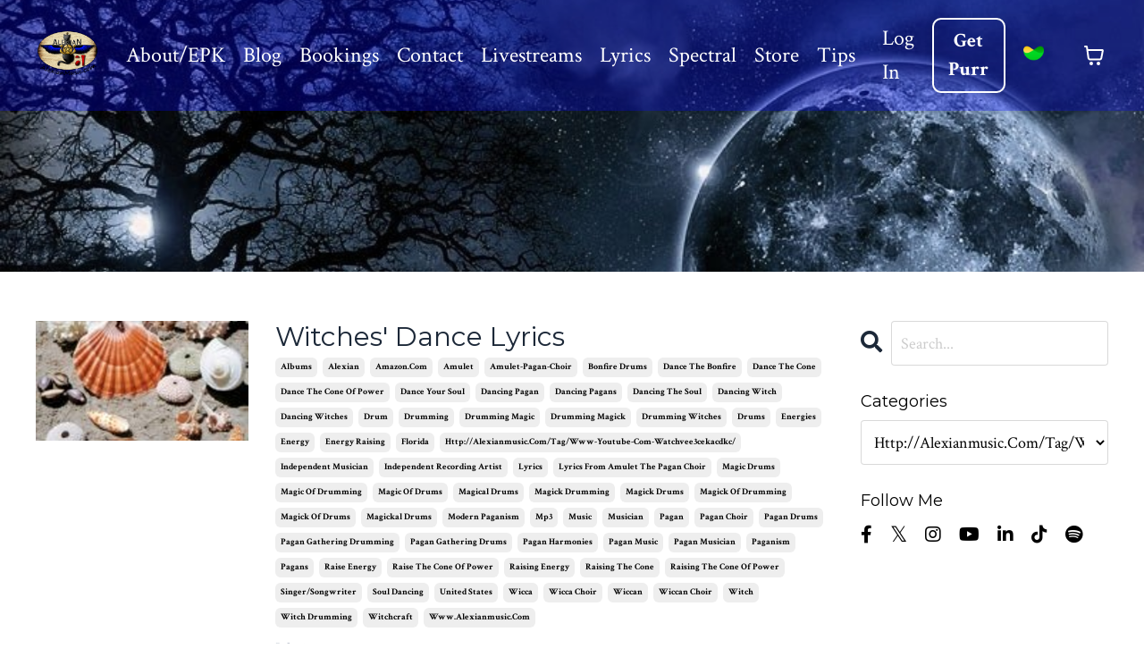

--- FILE ---
content_type: text/html; charset=utf-8
request_url: https://www.alexianmusic.com/blog?tag=http%3A%2F%2Falexianmusic.com%2Ftag%2Fwww-youtube-com-watchvee3cekacdkc%2F
body_size: 17355
content:
<!doctype html>
<html lang="en">
  <head>
    
              <meta name="csrf-param" content="authenticity_token">
              <meta name="csrf-token" content="rqmQKwt3vHxQv0NOM/sP+5xcogPwxENjCDnfFLkWQ7pclTMc4fG+caTb9DQppwvC0eSnINC9jtPUsRRIiTHAvw==">
            
    <title>
      
        Pagan Music & Magick
      
    </title>
    <meta charset="utf-8" />
    <meta http-equiv="x-ua-compatible" content="ie=edge, chrome=1">
    <meta name="viewport" content="width=device-width, initial-scale=1, shrink-to-fit=no">
    
      <meta name="description" content="Lord Alexian&#39;s blog, documenting his journey as a professional Pagan musician, Educator, and High Priest of Alexandrian Wicca." />
    
    <meta property="og:type" content="website">
<meta property="og:url" content="https://www.alexianmusic.com/blog?tag=http%3A%2F%2Falexianmusic.com%2Ftag%2Fwww-youtube-com-watchvee3cekacdkc%2F">
<meta name="twitter:card" content="summary_large_image">

<meta property="og:title" content="Pagan Music & Magick">
<meta name="twitter:title" content="Pagan Music & Magick">


<meta property="og:description" content="Lord Alexian&#39;s blog, documenting his journey as a professional Pagan musician, Educator, and High Priest of Alexandrian Wicca.">
<meta name="twitter:description" content="Lord Alexian&#39;s blog, documenting his journey as a professional Pagan musician, Educator, and High Priest of Alexandrian Wicca.">


<meta property="og:image" content="https://kajabi-storefronts-production.kajabi-cdn.com/kajabi-storefronts-production/sites/2147609510/images/O4f9QF8oSrCmc64x0nc1_file.jpg">
<meta name="twitter:image" content="https://kajabi-storefronts-production.kajabi-cdn.com/kajabi-storefronts-production/sites/2147609510/images/O4f9QF8oSrCmc64x0nc1_file.jpg">


    
      <link href="https://kajabi-storefronts-production.kajabi-cdn.com/kajabi-storefronts-production/themes/2151647400/settings_images/1lPTXkSrRZuMnBlAuY4o_pentagram-icon-1.ico.png?v=2" rel="shortcut icon" />
    
    <link rel="canonical" href="https://www.alexianmusic.com/blog?tag=http%3A%2F%2Falexianmusic.com%2Ftag%2Fwww-youtube-com-watchvee3cekacdkc%2F" />

    <!-- Google Fonts ====================================================== -->
    <link rel="preconnect" href="https://fonts.gstatic.com" crossorigin>
    <link rel="stylesheet" media="print" onload="this.onload=null;this.removeAttribute(&#39;media&#39;);" type="text/css" href="//fonts.googleapis.com/css?family=Crimson+Text:400,700,400italic,700italic|Montserrat:400,700,400italic,700italic&amp;display=swap" />

    <!-- Kajabi CSS ======================================================== -->
    <link rel="stylesheet" media="print" onload="this.onload=null;this.removeAttribute(&#39;media&#39;);" type="text/css" href="https://kajabi-app-assets.kajabi-cdn.com/assets/core-0d125629e028a5a14579c81397830a1acd5cf5a9f3ec2d0de19efb9b0795fb03.css" />

    

    <!-- Font Awesome Icons -->
    <link rel="stylesheet" media="print" onload="this.onload=null;this.removeAttribute(&#39;media&#39;);" type="text/css" crossorigin="anonymous" href="https://use.fontawesome.com/releases/v5.15.2/css/all.css" />

    <link rel="stylesheet" media="screen" href="https://kajabi-storefronts-production.kajabi-cdn.com/kajabi-storefronts-production/themes/2151647400/assets/styles.css?17687522532455869" />

    <!-- Customer CSS ====================================================== -->
    <!-- If you're using custom css that affects the first render of the page, replace async_style_link below with styesheet_tag -->
    <link rel="stylesheet" media="print" onload="this.onload=null;this.removeAttribute(&#39;media&#39;);" type="text/css" href="https://kajabi-storefronts-production.kajabi-cdn.com/kajabi-storefronts-production/themes/2151647400/assets/overrides.css?17687522532455869" />
    <style>
  /* Custom CSS Added Via Theme Settings */
  /* CSS Overrides go here */

</style>


    <!-- Kajabi Editor Only CSS ============================================ -->
    

    <!-- Header hook ======================================================= -->
    <link rel="alternate" type="application/rss+xml" title="Pagan Music &amp; Magick" href="https://www.alexianmusic.com/blog.rss" /><script type="text/javascript">
  var Kajabi = Kajabi || {};
</script>
<script type="text/javascript">
  Kajabi.currentSiteUser = {
    "id" : "-1",
    "type" : "Guest",
    "contactId" : "",
  };
</script>
<script type="text/javascript">
  Kajabi.theme = {
    activeThemeName: "Serenity",
    previewThemeId: null,
    editor: false
  };
</script>
<meta name="turbo-prefetch" content="false">
<style type="text/css">
  #editor-overlay {
    display: none;
    border-color: #2E91FC;
    position: absolute;
    background-color: rgba(46,145,252,0.05);
    border-style: dashed;
    border-width: 3px;
    border-radius: 3px;
    pointer-events: none;
    cursor: pointer;
    z-index: 10000000000;
  }
  .editor-overlay-button {
    color: white;
    background: #2E91FC;
    border-radius: 2px;
    font-size: 13px;
    margin-inline-start: -24px;
    margin-block-start: -12px;
    padding-block: 3px;
    padding-inline: 10px;
    text-transform:uppercase;
    font-weight:bold;
    letter-spacing:1.5px;

    left: 50%;
    top: 50%;
    position: absolute;
  }
</style>
<script src="https://kajabi-app-assets.kajabi-cdn.com/vite/assets/track_analytics-999259ad.js" crossorigin="anonymous" type="module"></script><link rel="modulepreload" href="https://kajabi-app-assets.kajabi-cdn.com/vite/assets/stimulus-576c66eb.js" as="script" crossorigin="anonymous">
<link rel="modulepreload" href="https://kajabi-app-assets.kajabi-cdn.com/vite/assets/track_product_analytics-9c66ca0a.js" as="script" crossorigin="anonymous">
<link rel="modulepreload" href="https://kajabi-app-assets.kajabi-cdn.com/vite/assets/stimulus-e54d982b.js" as="script" crossorigin="anonymous">
<link rel="modulepreload" href="https://kajabi-app-assets.kajabi-cdn.com/vite/assets/trackProductAnalytics-3d5f89d8.js" as="script" crossorigin="anonymous">      <script type="text/javascript">
        if (typeof (window.rudderanalytics) === "undefined") {
          !function(){"use strict";window.RudderSnippetVersion="3.0.3";var sdkBaseUrl="https://cdn.rudderlabs.com/v3"
          ;var sdkName="rsa.min.js";var asyncScript=true;window.rudderAnalyticsBuildType="legacy",window.rudderanalytics=[]
          ;var e=["setDefaultInstanceKey","load","ready","page","track","identify","alias","group","reset","setAnonymousId","startSession","endSession","consent"]
          ;for(var n=0;n<e.length;n++){var t=e[n];window.rudderanalytics[t]=function(e){return function(){
          window.rudderanalytics.push([e].concat(Array.prototype.slice.call(arguments)))}}(t)}try{
          new Function('return import("")'),window.rudderAnalyticsBuildType="modern"}catch(a){}
          if(window.rudderAnalyticsMount=function(){
          "undefined"==typeof globalThis&&(Object.defineProperty(Object.prototype,"__globalThis_magic__",{get:function get(){
          return this},configurable:true}),__globalThis_magic__.globalThis=__globalThis_magic__,
          delete Object.prototype.__globalThis_magic__);var e=document.createElement("script")
          ;e.src="".concat(sdkBaseUrl,"/").concat(window.rudderAnalyticsBuildType,"/").concat(sdkName),e.async=asyncScript,
          document.head?document.head.appendChild(e):document.body.appendChild(e)
          },"undefined"==typeof Promise||"undefined"==typeof globalThis){var d=document.createElement("script")
          ;d.src="https://polyfill-fastly.io/v3/polyfill.min.js?version=3.111.0&features=Symbol%2CPromise&callback=rudderAnalyticsMount",
          d.async=asyncScript,document.head?document.head.appendChild(d):document.body.appendChild(d)}else{
          window.rudderAnalyticsMount()}window.rudderanalytics.load("2apYBMHHHWpiGqicceKmzPebApa","https://kajabiaarnyhwq.dataplane.rudderstack.com",{})}();
        }
      </script>
      <script type="text/javascript">
        if (typeof (window.rudderanalytics) !== "undefined") {
          rudderanalytics.page({"account_id":"2147593754","site_id":"2147609510"});
        }
      </script>
      <script type="text/javascript">
        if (typeof (window.rudderanalytics) !== "undefined") {
          (function () {
            function AnalyticsClickHandler (event) {
              const targetEl = event.target.closest('a') || event.target.closest('button');
              if (targetEl) {
                rudderanalytics.track('Site Link Clicked', Object.assign(
                  {"account_id":"2147593754","site_id":"2147609510"},
                  {
                    link_text: targetEl.textContent.trim(),
                    link_href: targetEl.href,
                    tag_name: targetEl.tagName,
                  }
                ));
              }
            };
            document.addEventListener('click', AnalyticsClickHandler);
          })();
        }
      </script>
<meta name='site_locale' content='en'><style type="text/css">
  body main {
    direction: ltr;
  }
  .slick-list {
    direction: ltr;
  }
</style>
<style type="text/css">
  /* Font Awesome 4 */
  .fa.fa-twitter{
    font-family:sans-serif;
  }
  .fa.fa-twitter::before{
    content:"𝕏";
    font-size:1.2em;
  }

  /* Font Awesome 5 */
  .fab.fa-twitter{
    font-family:sans-serif;
  }
  .fab.fa-twitter::before{
    content:"𝕏";
    font-size:1.2em;
  }
</style>
<link rel="stylesheet" href="https://cdn.jsdelivr.net/npm/@kajabi-ui/styles@1.0.4/dist/kajabi_products/kajabi_products.css" />
<script type="module" src="https://cdn.jsdelivr.net/npm/@pine-ds/core@3.14.0/dist/pine-core/pine-core.esm.js"></script>
<script nomodule src="https://cdn.jsdelivr.net/npm/@pine-ds/core@3.14.0/dist/pine-core/index.esm.js"></script>


  </head>

  <style>
  

  
    
      body {
        background-color: #ffffff;
      }
    
  
</style>

  <body id="encore-theme" class="background-light sage-excluded">
    


    <div id="section-header" data-section-id="header">

<style>
  /* Default Header Styles */
  .header {
    
      background-color: rgba(0, 0, 255, 0.29);
    
    font-size: 24px;
  }
  .header a,
  .header a.link-list__link,
  .header a.link-list__link:hover,
  .header a.social-icons__icon,
  .header .user__login a,
  .header .dropdown__item a,
  .header .dropdown__trigger:hover {
    color: #ffffff;
  }
  .header .dropdown__trigger {
    color: #ffffff !important;
  }
  /* Mobile Header Styles */
  @media (max-width: 767px) {
    .header {
      
        background-color: rgba(0, 0, 255, 0.29);
      
      font-size: 21px;
    }
    
      .header a,
      .header a.link-list__link,
      .header a.social-icons__icon,
      .header .dropdown__item a,
      .header .user__login a,
      .header a.link-list__link:hover,
      .header .dropdown__trigger:hover {
        color: #ffffff;
      }
      .header .dropdown__trigger {
        color: #ffffff !important;
      }
    
    .header .hamburger__slices .hamburger__slice {
      
        background-color: #ffffff;
      
    }
    
      .header a.link-list__link, .dropdown__item a, .header__content--mobile {
        text-align: center;
      }
    
    .header--overlay .header__content--mobile  {
      padding-bottom: 20px;
    }
  }
  /* Sticky Styles */
  
    .header.header--fixed {
      background-color: rgba(0, 0, 255, 0.29);
      
        background-color: rgba(0, 0, 255, 0.29);
      
      
        background-color: #0000ff;
      
    }
    
    
    .header.header--fixed .hamburger__slice {
      
        background-color: #ffffff;
      
    }
  
</style>

<div class="hidden">
  
    
  
    
  
    
  
    
  
    
  
  
  
  
</div>

<header class="header header--overlay sticky   background-dark header--close-on-scroll" kjb-settings-id="sections_header_settings_background_color">
  <div class="hello-bars">
    
      
    
      
    
      
    
      
    
      
    
  </div>
  
    <div class="header__wrap">
      <div class="header__content header__content--desktop background-dark">
        <div class="container header__container media justify-content-between">
          
            
                <style>
@media (min-width: 768px) {
  #block-1555988494486 {
    text-align: left;
  }
} 
</style>

<div 
  id="block-1555988494486" 
  class="header__block header__block--logo header__block--show header__switch-content " 
  kjb-settings-id="sections_header_blocks_1555988494486_settings_stretch"
  
>
  

<style>
  #block-1555988494486 {
    line-height: 1;
  }
  #block-1555988494486 .logo__image {
    display: block;
    width: 150px;
  }
  #block-1555988494486 .logo__text {
    color: #d5dfea;
  }
</style>

<a class="logo" href="/">
  
    
      <img loading="auto" class="logo__image" alt="Header Logo" kjb-settings-id="sections_header_blocks_1555988494486_settings_logo" src="https://kajabi-storefronts-production.kajabi-cdn.com/kajabi-storefronts-production/themes/2151647400/settings_images/cK8NMiwhSHSz4n7ETut2_AlexianLogoColor_Alpha_Large_Redone_Alternative_small.png" />
    
  
</a>

</div>

              
          
            
                <style>
@media (min-width: 768px) {
  #block-1607554222849 {
    text-align: right;
  }
} 
</style>

<div 
  id="block-1607554222849" 
  class="header__block header__switch-content header__block--menu stretch" 
  kjb-settings-id="sections_header_blocks_1607554222849_settings_stretch"
  
>
  <div class="link-list justify-content-right" kjb-settings-id="sections_header_blocks_1607554222849_settings_menu">
  
    <a class="link-list__link" href="https://www.alexianmusic.com/about" >About/EPK</a>
  
    <a class="link-list__link" href="https://www.alexianmusic.com/blog" >Blog</a>
  
    <a class="link-list__link" href="https://www.alexianmusic.com/booking" >Bookings</a>
  
    <a class="link-list__link" href="https://www.alexianmusic.com/contact" >Contact</a>
  
    <a class="link-list__link" href="https://www.alexianmusic.com/livestreams" >Livestreams</a>
  
    <a class="link-list__link" href="https://www.alexianmusic.com/lyrics" >Lyrics</a>
  
    <a class="link-list__link" href="https://www.alexianmusic.com/spectral" >Spectral</a>
  
    <a class="link-list__link" href="https://www.alexianmusic.com/store" >Store</a>
  
    <a class="link-list__link" href="https://www.alexianmusic.com/tips" >Tips</a>
  
</div>

</div>

              
          
            
                <style>
@media (min-width: 768px) {
  #block-1555988487706 {
    text-align: left;
  }
} 
</style>

<div 
  id="block-1555988487706" 
  class="header__block header__switch-content header__block--user " 
  kjb-settings-id="sections_header_blocks_1555988487706_settings_stretch"
  
>
  <style>
  /* Dropdown menu colors for desktop */
  @media (min-width: 768px) {
    #block-1555988487706 .dropdown__menu {
      background: rgba(0, 0, 255, 0.29);
      color: #ffffff;
    }
    #block-1555988487706 .dropdown__item a,
    #block-1555988487706 {
      color: #ffffff;
    }
  }
  /* Mobile menu text alignment */
  @media (max-width: 767px) {
    #block-1555988487706 .dropdown__item a,
    #block-1555988487706 .user__login a {
      text-align: center;
    }
  }
</style>

<div class="user" kjb-settings-id="sections_header_blocks_1555988487706_settings_language_login">
  
    <span class="user__login" kjb-settings-id="language_login"><a href="/login">Log In</a></span>
  
</div>

</div>

              
          
            
                <style>
@media (min-width: 768px) {
  #block-1668554319275 {
    text-align: left;
  }
} 
</style>

<div 
  id="block-1668554319275" 
  class="header__block header__switch-content header__block--cta stretch" 
  kjb-settings-id="sections_header_blocks_1668554319275_settings_stretch"
  
>
  






<style>
  #block-1668554319275 .btn,
  [data-slick-id="1668554319275"] .block .btn {
    color: #ffffff;
    border-color: #ffffff;
    border-radius: 10px;
    background-color: #ffffff;
  }
  #block-1668554319275 .btn--outline,
  [data-slick-id="1668554319275"] .block .btn--outline {
    background: transparent;
    color: #ffffff;
  }
</style>

<a class="btn btn--outline btn--small btn--auto" href="/resource_redirect/landing_pages/2148910978"    target="_blank" rel="noopener"  kjb-settings-id="sections_header_blocks_1668554319275_settings_btn_background_color" role="button">
  Get Purr
</a>


</div>

              
          
            
                <style>
@media (min-width: 768px) {
  #block-1707153058057 {
    text-align: left;
  }
} 
</style>

<div 
  id="block-1707153058057" 
  class="header__block header__block--logo header__block--show header__switch-content " 
  kjb-settings-id="sections_header_blocks_1707153058057_settings_stretch"
  
>
  

<style>
  #block-1707153058057 {
    line-height: 1;
  }
  #block-1707153058057 .logo__image {
    display: block;
    width: 50px;
  }
  #block-1707153058057 .logo__text {
    color: #ffffff;
  }
</style>

<a class="logo" href="/">
  
    
      <img loading="auto" class="logo__image" alt="Stripe Climate Member" kjb-settings-id="sections_header_blocks_1707153058057_settings_logo" src="https://kajabi-storefronts-production.kajabi-cdn.com/kajabi-storefronts-production/file-uploads/themes/2151647400/settings_images/b375ff6-27-2d0-03f0-1e6b78bb3e8_a639e0cf-32c3-4f87-9e88-9ab2883b867c.png" />
    
  
</a>

</div>

              
          
          
            <div class="hamburger hidden--desktop" kjb-settings-id="sections_header_settings_hamburger_color">
              <div class="hamburger__slices">
                <div class="hamburger__slice hamburger--slice-1"></div>
                <div class="hamburger__slice hamburger--slice-2"></div>
                <div class="hamburger__slice hamburger--slice-3"></div>
                <div class="hamburger__slice hamburger--slice-4"></div>
              </div>
            </div>
          
          
            <style>
  #block-cart .cart-button button {
    transition: all 0.1s;
    color: #ffffff;
  }
  .header.header--fixed #block-cart .cart-button button {
    transition: all 0.1s;
    color: ;
  }
</style>

<div id="block-cart" class="header__block--cart" kjb-settings-id="sections_header_settings_info">
  <script type="text/javascript">
  window.CLIENT_INFO = window.CLIENT_INFO || {};
  window.CLIENT_INFO.site_id = 2147609510;
  window.CLIENT_INFO.locale = "en";
  window.CLIENT_INFO.features =   window.CLIENT_INFO.features || {};
  window.CLIENT_INFO.imagePaths = window.CLIENT_INFO.imagePaths || {};
  window.CLIENT_INFO.imagePaths.default = "https://kajabi-app-assets.kajabi-cdn.com/assets/default_image-cff4ebeceb3839d5908ba7c7d5071a751234f2a6b34575505002eef3deb5e3c7.png";
  window.CLIENT_INFO.imagePaths.default_avatar = "https://kajabi-app-assets.kajabi-cdn.com/assets/defaults/default_avatar-b3744a61876b6f23004ea211ac36efc3ce9b91d5e3cfe612869f2f48f20c4f38.jpg";


    window.CLIENT_INFO.ga_id = "G-GTBWYV09JY"

  window.CLIENT_INFO.env = "production";
  // Ideally this is "unknown" as the default value, but this preserves existing behavior
  window.CLIENT_INFO.git_sha = "689be64befdcfb2a21520496a9c9ac689d57fd59";

  window.CLIENT_INFO.sentry_dsn = 'https://d12d127409fc4e5ab2f1cfe05c49b376:1d9ce92bb71b4391a6c2536171cbabe8@o485653.ingest.sentry.io/5541287';
  window.CLIENT_INFO.app_name = 'kajabi-storefronts-production';
  window.CLIENT_INFO.datadogEmbeddedCheckoutSampleRate = "100";

    window.CLIENT_INFO.account = {
      id: 2147593754,
      tier: "50k",
      businessType: "other",
      experience: "existing_online",
      industry: "music_instruments"
    }



</script>

<!-- You will need to change the version to match for Kajabi-UI/styles -->
<link rel="stylesheet" href="https://cdn.jsdelivr.net/npm/@kajabi-ui/styles@1.0.4/dist/kajabi_products/kajabi_products.css" />

<!-- Update Pine-DS/core version -->
<script type="module" src="https://cdn.jsdelivr.net/npm/@pine-ds/core@3.14.0/dist/pine-core/pine-core.esm.js"></script>
<script nomodule src="https://cdn.jsdelivr.net/npm/@pine-ds/core@3.14.0/dist/pine-core/index.esm.js"></script>

<!-- Load the toast controller -->
<script src="https://kajabi-app-assets.kajabi-cdn.com/assets/admin/pine_pds_toast_controller-c18b05ccfaa503bf8a9b1115437ccfedfe99a80d9f98e2bdaa416e44871427e5.js"></script>




<script src="https://kajabi-app-assets.kajabi-cdn.com/vite/assets/index-67fd4efe.js" crossorigin="anonymous" type="module" defer="defer"></script><link rel="modulepreload" href="https://kajabi-app-assets.kajabi-cdn.com/vite/assets/jsx-runtime-b77bee81.js" as="script" crossorigin="anonymous" defer="defer">
<link rel="modulepreload" href="https://kajabi-app-assets.kajabi-cdn.com/vite/assets/index-ffb4245c.js" as="script" crossorigin="anonymous" defer="defer">
<link rel="modulepreload" href="https://kajabi-app-assets.kajabi-cdn.com/vite/assets/Sentry-aebb7817.js" as="script" crossorigin="anonymous" defer="defer">
<link rel="modulepreload" href="https://kajabi-app-assets.kajabi-cdn.com/vite/assets/ToastProvider-093818d3.js" as="script" crossorigin="anonymous" defer="defer">
<link rel="modulepreload" href="https://kajabi-app-assets.kajabi-cdn.com/vite/assets/yup-0bd1f16c.js" as="script" crossorigin="anonymous" defer="defer">
<link rel="modulepreload" href="https://kajabi-app-assets.kajabi-cdn.com/vite/assets/i18n-e98f75c1.js" as="script" crossorigin="anonymous" defer="defer">
<link rel="modulepreload" href="https://kajabi-app-assets.kajabi-cdn.com/vite/assets/index.esm-e7f67e9f.js" as="script" crossorigin="anonymous" defer="defer">
<link rel="modulepreload" href="https://kajabi-app-assets.kajabi-cdn.com/vite/assets/main-980e1a5d.js" as="script" crossorigin="anonymous" defer="defer">
<link rel="modulepreload" href="https://kajabi-app-assets.kajabi-cdn.com/vite/assets/index-d19b3d80.js" as="script" crossorigin="anonymous" defer="defer">
<link rel="modulepreload" href="https://kajabi-app-assets.kajabi-cdn.com/vite/assets/index-ef3c7d47.js" as="script" crossorigin="anonymous" defer="defer">
<link rel="modulepreload" href="https://kajabi-app-assets.kajabi-cdn.com/vite/assets/ManageCart-4839dddb.js" as="script" crossorigin="anonymous" defer="defer">
<link rel="modulepreload" href="https://kajabi-app-assets.kajabi-cdn.com/vite/assets/index-1887ab18.js" as="script" crossorigin="anonymous" defer="defer">
<link rel="modulepreload" href="https://kajabi-app-assets.kajabi-cdn.com/vite/assets/cartClient-84670a5f.js" as="script" crossorigin="anonymous" defer="defer">
<link rel="modulepreload" href="https://kajabi-app-assets.kajabi-cdn.com/vite/assets/moment-02fedcb7.js" as="script" crossorigin="anonymous" defer="defer">
<link rel="modulepreload" href="https://kajabi-app-assets.kajabi-cdn.com/vite/assets/i18next-874ad839.js" as="script" crossorigin="anonymous" defer="defer">
<link rel="modulepreload" href="https://kajabi-app-assets.kajabi-cdn.com/vite/assets/utils-a430c781.js" as="script" crossorigin="anonymous" defer="defer">
<link rel="modulepreload" href="https://kajabi-app-assets.kajabi-cdn.com/vite/assets/index-bb12d89a.js" as="script" crossorigin="anonymous" defer="defer">
<link rel="modulepreload" href="https://kajabi-app-assets.kajabi-cdn.com/vite/assets/errorboundary-26546b2a.js" as="script" crossorigin="anonymous" defer="defer">
<link rel="modulepreload" href="https://kajabi-app-assets.kajabi-cdn.com/vite/assets/_commonjsHelpers-f17db62c.js" as="script" crossorigin="anonymous" defer="defer">
<link rel="modulepreload" href="https://kajabi-app-assets.kajabi-cdn.com/vite/assets/sdk-86249915.js" as="script" crossorigin="anonymous" defer="defer">
<link rel="modulepreload" href="https://kajabi-app-assets.kajabi-cdn.com/vite/assets/clientInfo-16c2cd18.js" as="script" crossorigin="anonymous" defer="defer">
<link rel="modulepreload" href="https://kajabi-app-assets.kajabi-cdn.com/vite/assets/hoist-non-react-statics.cjs-1f1a8335.js" as="script" crossorigin="anonymous" defer="defer">
<link rel="modulepreload" href="https://kajabi-app-assets.kajabi-cdn.com/vite/assets/index-e6118ae5.js" as="script" crossorigin="anonymous" defer="defer">
<link rel="modulepreload" href="https://kajabi-app-assets.kajabi-cdn.com/vite/assets/Lazy-cbc23e4a.js" as="script" crossorigin="anonymous" defer="defer">
<link rel="modulepreload" href="https://kajabi-app-assets.kajabi-cdn.com/vite/assets/_baseIteratee-21da714d.js" as="script" crossorigin="anonymous" defer="defer">
<link rel="modulepreload" href="https://kajabi-app-assets.kajabi-cdn.com/vite/assets/setLocale-ceec3490.js" as="script" crossorigin="anonymous" defer="defer">
<link rel="modulepreload" href="https://kajabi-app-assets.kajabi-cdn.com/vite/assets/util-289d78c2.js" as="script" crossorigin="anonymous" defer="defer">
<link rel="modulepreload" href="https://kajabi-app-assets.kajabi-cdn.com/vite/assets/index-2f617914.js" as="script" crossorigin="anonymous" defer="defer">
<link rel="modulepreload" href="https://kajabi-app-assets.kajabi-cdn.com/vite/assets/middleware-8d62c445.js" as="script" crossorigin="anonymous" defer="defer">
<link rel="modulepreload" href="https://kajabi-app-assets.kajabi-cdn.com/vite/assets/formatter-1903f250.js" as="script" crossorigin="anonymous" defer="defer">
<link rel="modulepreload" href="https://kajabi-app-assets.kajabi-cdn.com/vite/assets/PhoneInput-6d81d1e8.js" as="script" crossorigin="anonymous" defer="defer">
<link rel="modulepreload" href="https://kajabi-app-assets.kajabi-cdn.com/vite/assets/util-980bb37d.js" as="script" crossorigin="anonymous" defer="defer">
<link rel="modulepreload" href="https://kajabi-app-assets.kajabi-cdn.com/vite/assets/QuantitySelector-d71d352c.js" as="script" crossorigin="anonymous" defer="defer">
<link rel="modulepreload" href="https://kajabi-app-assets.kajabi-cdn.com/vite/assets/index-dd84ea2a.js" as="script" crossorigin="anonymous" defer="defer">
<link rel="modulepreload" href="https://kajabi-app-assets.kajabi-cdn.com/vite/assets/lodash-81553200.js" as="script" crossorigin="anonymous" defer="defer"><link rel="stylesheet" href="https://kajabi-app-assets.kajabi-cdn.com/vite/assets/ManageCart-91607dfe.css" media="screen" defer="defer" />
<script src="https://kajabi-app-assets.kajabi-cdn.com/vite/assets/system-scoped-e65135f6.js" crossorigin="anonymous" type="module"></script><link rel="stylesheet" href="https://kajabi-app-assets.kajabi-cdn.com/vite/assets/system-scoped-90bb990f.css" media="screen" />

<div id="cart-root"></div>

</div>
          
        </div>
      </div>
      <div class="header__content header__content--mobile">
        <div class="header__switch-content header__spacer"></div>
      </div>
    </div>
  
</header>

</div>
    <main>
      <div data-dynamic-sections=blog><div id="section-1607887261302" data-section-id="1607887261302"><style>
  
    #section-1607887261302 {
      background-image: url(https://kajabi-storefronts-production.kajabi-cdn.com/kajabi-storefronts-production/themes/2151647400/settings_images/UH451cTyQ0KWXx6Nl6ML_file.jpg);
      background-position: center;
    }
  
  #section-1607887261302 .section__overlay {
    position: absolute;
    width: 100%;
    height: 100%;
    left: 0;
    top: 0;
    background-color: ;
  }
  #section-1607887261302 .sizer {
    padding-top: 40px;
    padding-bottom: 60px;
  }
  #section-1607887261302 .container {
    max-width: calc(1260px + 10px + 10px);
    padding-right: 10px;
    padding-left: 10px;
    
  }
  #section-1607887261302 .row {
    
  }
  #section-1607887261302 .container--full {
    width: 100%;
    max-width: calc(100% + 10px + 10px);
  }
  @media (min-width: 768px) {
    
      #section-1607887261302 {
        
      }
    
    #section-1607887261302 .sizer {
      padding-top: 80px;
      padding-bottom: 100px;
    }
    #section-1607887261302 .container {
      max-width: calc(1260px + 40px + 40px);
      padding-right: 40px;
      padding-left: 40px;
    }
    #section-1607887261302 .container--full {
      max-width: calc(100% + 40px + 40px);
    }
  }
  
  
</style>


<section kjb-settings-id="sections_1607887261302_settings_background_color"
  class="section
  
  
   "
  data-reveal-event=""
  data-reveal-offset=""
  data-reveal-units="seconds">
  <div class="sizer ">
    
    <div class="section__overlay"></div>
    <div class="container ">
      <div class="row align-items-center justify-content-center">
        
      </div>
    </div>
  </div>
</section>

</div><div id="section-1599589855686" data-section-id="1599589855686"><style>
  
  .blog-listings {
    background-color: ;
  }
  .blog-listings .sizer {
    padding-top: 40px;
    padding-bottom: 40px;
  }
  .blog-listings .container {
    max-width: calc(1260px + 10px + 10px);
    padding-right: 10px;
    padding-left: 10px;
  }
  .blog-listing__panel {
    background-color: #ffffff;
    border-color: ;
    border-radius: 4px;
    border-style: none;
    border-width: 25px ;
  }
  .blog-listing__title {
    color:  !important;
  }
  .blog-listing__title:hover {
    color:  !important;
  }
  .blog-listing__date {
    color: ;
  }
  .tag {
    color: ;
    background-color: ;
  }
  .tag:hover {
    color: ;
    background-color: ;
  }
  .blog-listing__content {
    color: ;
  }
  .blog-listing__more {
    color: ;
  }
  @media (min-width: 768px) {
    
    .blog-listings .sizer {
      padding-top: 40px;
      padding-bottom: 40px;
    }
    .blog-listings .container {
      max-width: calc(1260px + 40px + 40px);
      padding-right: 40px;
      padding-left: 40px;
    }
  }
  .pag__link {
    color: ;
  }
  .pag__link--current {
    color: ;
  }
  .pag__link--disabled {
    color: ;
  }
</style>

<section class="blog-listings " kjb-settings-id="sections_1599589855686_settings_background_color">
  <div class="sizer">
    
    <div class="container">
      <div class="row">
        
          <div class="col-lg-9">
        
          <div class="blog-listings__content blog-listings__content--side-left">
            
              
                





<div class="blog-listing blog-listing--side-left blog-listing--has-media">
  
    <div class="blog-listing__media">
      
        
  
    
      <a href="/blog/witches-dance-lyrics">
        <img loading="auto" alt="A close-up image of a beach with seashells which is the cover Amulet The Pagan Choir&#39;s Album &quot;Amulet&quot;." src="https://kajabi-storefronts-production.kajabi-cdn.com/kajabi-storefronts-production/blogs/2147506064/images/QTweiC5CSpyxrIaXOEf5_Amulet2-150x150.jpg" />
      </a>
    
  


      
    </div>
    <div class="blog-listing__data">
      <a class="h3 blog-listing__title" href="/blog/witches-dance-lyrics">Witches' Dance Lyrics</a>
      
        <span class="blog-listing__tags" kjb-settings-id="sections_1599589855686_settings_show_tags">
          
            
              <a class="tag" href="https://www.alexianmusic.com/blog?tag=albums">albums</a>
            
              <a class="tag" href="https://www.alexianmusic.com/blog?tag=alexian">alexian</a>
            
              <a class="tag" href="https://www.alexianmusic.com/blog?tag=amazon.com">amazon.com</a>
            
              <a class="tag" href="https://www.alexianmusic.com/blog?tag=amulet">amulet</a>
            
              <a class="tag" href="https://www.alexianmusic.com/blog?tag=amulet-pagan-choir">amulet-pagan-choir</a>
            
              <a class="tag" href="https://www.alexianmusic.com/blog?tag=bonfire+drums">bonfire drums</a>
            
              <a class="tag" href="https://www.alexianmusic.com/blog?tag=dance+the+bonfire">dance the bonfire</a>
            
              <a class="tag" href="https://www.alexianmusic.com/blog?tag=dance+the+cone">dance the cone</a>
            
              <a class="tag" href="https://www.alexianmusic.com/blog?tag=dance+the+cone+of+power">dance the cone of power</a>
            
              <a class="tag" href="https://www.alexianmusic.com/blog?tag=dance+your+soul">dance your soul</a>
            
              <a class="tag" href="https://www.alexianmusic.com/blog?tag=dancing+pagan">dancing pagan</a>
            
              <a class="tag" href="https://www.alexianmusic.com/blog?tag=dancing+pagans">dancing pagans</a>
            
              <a class="tag" href="https://www.alexianmusic.com/blog?tag=dancing+the+soul">dancing the soul</a>
            
              <a class="tag" href="https://www.alexianmusic.com/blog?tag=dancing+witch">dancing witch</a>
            
              <a class="tag" href="https://www.alexianmusic.com/blog?tag=dancing+witches">dancing witches</a>
            
              <a class="tag" href="https://www.alexianmusic.com/blog?tag=drum">drum</a>
            
              <a class="tag" href="https://www.alexianmusic.com/blog?tag=drumming">drumming</a>
            
              <a class="tag" href="https://www.alexianmusic.com/blog?tag=drumming+magic">drumming magic</a>
            
              <a class="tag" href="https://www.alexianmusic.com/blog?tag=drumming+magick">drumming magick</a>
            
              <a class="tag" href="https://www.alexianmusic.com/blog?tag=drumming+witches">drumming witches</a>
            
              <a class="tag" href="https://www.alexianmusic.com/blog?tag=drums">drums</a>
            
              <a class="tag" href="https://www.alexianmusic.com/blog?tag=energies">energies</a>
            
              <a class="tag" href="https://www.alexianmusic.com/blog?tag=energy">energy</a>
            
              <a class="tag" href="https://www.alexianmusic.com/blog?tag=energy+raising">energy raising</a>
            
              <a class="tag" href="https://www.alexianmusic.com/blog?tag=florida">florida</a>
            
              <a class="tag" href="https://www.alexianmusic.com/blog?tag=http%3A%2F%2Falexianmusic.com%2Ftag%2Fwww-youtube-com-watchvee3cekacdkc%2F">http://alexianmusic.com/tag/www-youtube-com-watchvee3cekacdkc/</a>
            
              <a class="tag" href="https://www.alexianmusic.com/blog?tag=independent+musician">independent musician</a>
            
              <a class="tag" href="https://www.alexianmusic.com/blog?tag=independent+recording+artist">independent recording artist</a>
            
              <a class="tag" href="https://www.alexianmusic.com/blog?tag=lyrics">lyrics</a>
            
              <a class="tag" href="https://www.alexianmusic.com/blog?tag=lyrics+from+amulet+the+pagan+choir">lyrics from amulet the pagan choir</a>
            
              <a class="tag" href="https://www.alexianmusic.com/blog?tag=magic+drums">magic drums</a>
            
              <a class="tag" href="https://www.alexianmusic.com/blog?tag=magic+of+drumming">magic of drumming</a>
            
              <a class="tag" href="https://www.alexianmusic.com/blog?tag=magic+of+drums">magic of drums</a>
            
              <a class="tag" href="https://www.alexianmusic.com/blog?tag=magical+drums">magical drums</a>
            
              <a class="tag" href="https://www.alexianmusic.com/blog?tag=magick+drumming">magick drumming</a>
            
              <a class="tag" href="https://www.alexianmusic.com/blog?tag=magick+drums">magick drums</a>
            
              <a class="tag" href="https://www.alexianmusic.com/blog?tag=magick+of+drumming">magick of drumming</a>
            
              <a class="tag" href="https://www.alexianmusic.com/blog?tag=magick+of+drums">magick of drums</a>
            
              <a class="tag" href="https://www.alexianmusic.com/blog?tag=magickal+drums">magickal drums</a>
            
              <a class="tag" href="https://www.alexianmusic.com/blog?tag=modern+paganism">modern paganism</a>
            
              <a class="tag" href="https://www.alexianmusic.com/blog?tag=mp3">mp3</a>
            
              <a class="tag" href="https://www.alexianmusic.com/blog?tag=music">music</a>
            
              <a class="tag" href="https://www.alexianmusic.com/blog?tag=musician">musician</a>
            
              <a class="tag" href="https://www.alexianmusic.com/blog?tag=pagan">pagan</a>
            
              <a class="tag" href="https://www.alexianmusic.com/blog?tag=pagan+choir">pagan choir</a>
            
              <a class="tag" href="https://www.alexianmusic.com/blog?tag=pagan+drums">pagan drums</a>
            
              <a class="tag" href="https://www.alexianmusic.com/blog?tag=pagan+gathering+drumming">pagan gathering drumming</a>
            
              <a class="tag" href="https://www.alexianmusic.com/blog?tag=pagan+gathering+drums">pagan gathering drums</a>
            
              <a class="tag" href="https://www.alexianmusic.com/blog?tag=pagan+harmonies">pagan harmonies</a>
            
              <a class="tag" href="https://www.alexianmusic.com/blog?tag=pagan+music">pagan music</a>
            
              <a class="tag" href="https://www.alexianmusic.com/blog?tag=pagan+musician">pagan musician</a>
            
              <a class="tag" href="https://www.alexianmusic.com/blog?tag=paganism">paganism</a>
            
              <a class="tag" href="https://www.alexianmusic.com/blog?tag=pagans">pagans</a>
            
              <a class="tag" href="https://www.alexianmusic.com/blog?tag=raise+energy">raise energy</a>
            
              <a class="tag" href="https://www.alexianmusic.com/blog?tag=raise+the+cone+of+power">raise the cone of power</a>
            
              <a class="tag" href="https://www.alexianmusic.com/blog?tag=raising+energy">raising energy</a>
            
              <a class="tag" href="https://www.alexianmusic.com/blog?tag=raising+the+cone">raising the cone</a>
            
              <a class="tag" href="https://www.alexianmusic.com/blog?tag=raising+the+cone+of+power">raising the cone of power</a>
            
              <a class="tag" href="https://www.alexianmusic.com/blog?tag=singer%2Fsongwriter">singer/songwriter</a>
            
              <a class="tag" href="https://www.alexianmusic.com/blog?tag=soul+dancing">soul dancing</a>
            
              <a class="tag" href="https://www.alexianmusic.com/blog?tag=united+states">united states</a>
            
              <a class="tag" href="https://www.alexianmusic.com/blog?tag=wicca">wicca</a>
            
              <a class="tag" href="https://www.alexianmusic.com/blog?tag=wicca+choir">wicca choir</a>
            
              <a class="tag" href="https://www.alexianmusic.com/blog?tag=wiccan">wiccan</a>
            
              <a class="tag" href="https://www.alexianmusic.com/blog?tag=wiccan+choir">wiccan choir</a>
            
              <a class="tag" href="https://www.alexianmusic.com/blog?tag=witch">witch</a>
            
              <a class="tag" href="https://www.alexianmusic.com/blog?tag=witch+drumming">witch drumming</a>
            
              <a class="tag" href="https://www.alexianmusic.com/blog?tag=witchcraft">witchcraft</a>
            
              <a class="tag" href="https://www.alexianmusic.com/blog?tag=www.alexianmusic.com">www.alexianmusic.com</a>
            
          
        </span>
      
      
        <span class="blog-listing__date" kjb-settings-id="sections_1599589855686_settings_show_date">Jul 14, 2020</span>
      
      
      
    </div>
  
</div>

              
              
            
          </div>
        </div>
        <style>
   .sidebar__panel {
     background-color: #ffffff;
     border-color: ;
     border-radius: 4px;
     border-style: none;
     border-width: 25px ;
   }
</style>

<div class="col-lg-3    ">
  <div class="sidebar" kjb-settings-id="sections_1599589855686_settings_show_sidebar">
    
      
        <div class="sidebar__block">
          
              <style>
  .sidebar-search__icon i {
    color: ;
  }
  .sidebar-search--1600115507943 ::-webkit-input-placeholder {
    color: ;
  }
  .sidebar-search--1600115507943 ::-moz-placeholder {
    color: ;
  }
  .sidebar-search--1600115507943 :-ms-input-placeholder {
    color: ;
  }
  .sidebar-search--1600115507943 :-moz-placeholder {
    color: ;
  }
  .sidebar-search--1600115507943 .sidebar-search__input {
    color: ;
  }
</style>

<div class="sidebar-search sidebar-search--1600115507943" kjb-settings-id="sections_1599589855686_blocks_1600115507943_settings_search_text">
  <form class="sidebar-search__form" action="/blog/search" method="get" role="search">
    <span class="sidebar-search__icon"><i class="fa fa-search"></i></span>
    <input class="form-control sidebar-search__input" type="search" name="q" placeholder="Search...">
  </form>
</div>

            
        </div>
      
        <div class="sidebar__block">
          
              <style>
  .sidebar-categories--1600115512118 {
    text-align: left;
  }
  .sidebar-categories--1600115512118 .sidebar-categories__title {
    color: #000000;
  }
  .sidebar-categories--1600115512118 .sidebar-categories__select {
    color: #000000 !important;
  }
  .sidebar-categories--1600115512118 .sidebar-categories__link {
    color: #000000;
  }
  .sidebar-categories--1600115512118 .sidebar-categories__tag {
    color: #000000;
  }
</style>

<div class="sidebar-categories sidebar-categories--1600115512118">
  <p
    class="h5 sidebar-categories__title"
    kjb-settings-id="sections_1599589855686_blocks_1600115512118_settings_heading"
    
  >
    Categories
  </p>
  
    <div class="select-box-field form-group">
      <select id="category-select" class="form-control sidebar-categories__select">
        <option value="https://www.alexianmusic.com/blog">All Categories</option>
        
          
            <option value="https://www.alexianmusic.com/blog?tag=%23alexian">#alexian</option>
          
        
          
            <option value="https://www.alexianmusic.com/blog?tag=%23alexianshow">#alexianshow</option>
          
        
          
            <option value="https://www.alexianmusic.com/blog?tag=%23ancientgreek">#ancientgreek</option>
          
        
          
            <option value="https://www.alexianmusic.com/blog?tag=%23ancientgreekmagic">#ancientgreekmagic</option>
          
        
          
            <option value="https://www.alexianmusic.com/blog?tag=%23ancientgreekmagick">#ancientgreekmagick</option>
          
        
          
            <option value="https://www.alexianmusic.com/blog?tag=%23aquariantabernaclechurch">#aquariantabernaclechurch</option>
          
        
          
            <option value="https://www.alexianmusic.com/blog?tag=%23atc">#atc</option>
          
        
          
            <option value="https://www.alexianmusic.com/blog?tag=%23belladonnalaveau">#belladonnalaveau</option>
          
        
          
            <option value="https://www.alexianmusic.com/blog?tag=%23castingcircle">#castingcircle</option>
          
        
          
            <option value="https://www.alexianmusic.com/blog?tag=%23circlecasting">#circlecasting</option>
          
        
          
            <option value="https://www.alexianmusic.com/blog?tag=%23concertsponsor">#concertsponsor</option>
          
        
          
            <option value="https://www.alexianmusic.com/blog?tag=%23concertsponsorship">#concertsponsorship</option>
          
        
          
            <option value="https://www.alexianmusic.com/blog?tag=%23concertsponsorships">#concertsponsorships</option>
          
        
          
            <option value="https://www.alexianmusic.com/blog?tag=%23drachen">#drachen</option>
          
        
          
            <option value="https://www.alexianmusic.com/blog?tag=%23etfide">#etfide</option>
          
        
          
            <option value="https://www.alexianmusic.com/blog?tag=%23goddess">#goddess</option>
          
        
          
            <option value="https://www.alexianmusic.com/blog?tag=%23goddessworship">#goddessworship</option>
          
        
          
            <option value="https://www.alexianmusic.com/blog?tag=%23greek">#greek</option>
          
        
          
            <option value="https://www.alexianmusic.com/blog?tag=%23hekashekas">#hekashekas</option>
          
        
          
            <option value="https://www.alexianmusic.com/blog?tag=%23hekashekasestebebeloi">#hekashekasestebebeloi</option>
          
        
          
            <option value="https://www.alexianmusic.com/blog?tag=%23hekatesicklefestival">#hekatesicklefestival</option>
          
        
          
            <option value="https://www.alexianmusic.com/blog?tag=%23hodieoccursum">#hodieoccursum</option>
          
        
          
            <option value="https://www.alexianmusic.com/blog?tag=%23inamore">#inamore</option>
          
        
          
            <option value="https://www.alexianmusic.com/blog?tag=%23inamoreetfide">#inamoreetfide</option>
          
        
          
            <option value="https://www.alexianmusic.com/blog?tag=%23inloveandtrust">#inloveandtrust</option>
          
        
          
            <option value="https://www.alexianmusic.com/blog?tag=%23inperfectlove">#inperfectlove</option>
          
        
          
            <option value="https://www.alexianmusic.com/blog?tag=%23inperfectloveandperfecttrust">#inperfectloveandperfecttrust</option>
          
        
          
            <option value="https://www.alexianmusic.com/blog?tag=%23inperfecttrust">#inperfecttrust</option>
          
        
          
            <option value="https://www.alexianmusic.com/blog?tag=%23kitchenwitch">#kitchenwitch</option>
          
        
          
            <option value="https://www.alexianmusic.com/blog?tag=%23kitchenwitchery">#kitchenwitchery</option>
          
        
          
            <option value="https://www.alexianmusic.com/blog?tag=%23latin">#latin</option>
          
        
          
            <option value="https://www.alexianmusic.com/blog?tag=%23livepagan">#livepagan</option>
          
        
          
            <option value="https://www.alexianmusic.com/blog?tag=%23livepagantalkshow">#livepagantalkshow</option>
          
        
          
            <option value="https://www.alexianmusic.com/blog?tag=%23livewiccan">#livewiccan</option>
          
        
          
            <option value="https://www.alexianmusic.com/blog?tag=%23livewiccantalkshow">#livewiccantalkshow</option>
          
        
          
            <option value="https://www.alexianmusic.com/blog?tag=%23lordalexian">#lordalexian</option>
          
        
          
            <option value="https://www.alexianmusic.com/blog?tag=%23loveandtrust">#loveandtrust</option>
          
        
          
            <option value="https://www.alexianmusic.com/blog?tag=%23lyrics">#lyrics</option>
          
        
          
            <option value="https://www.alexianmusic.com/blog?tag=%23mamagina">#mamagina</option>
          
        
          
            <option value="https://www.alexianmusic.com/blog?tag=%23merrymeet">#merrymeet</option>
          
        
          
            <option value="https://www.alexianmusic.com/blog?tag=%23oracle">#oracle</option>
          
        
          
            <option value="https://www.alexianmusic.com/blog?tag=%23oraclehekataios">#oraclehekataios</option>
          
        
          
            <option value="https://www.alexianmusic.com/blog?tag=%23pagan">#pagan</option>
          
        
          
            <option value="https://www.alexianmusic.com/blog?tag=%23paganauthor">#paganauthor</option>
          
        
          
            <option value="https://www.alexianmusic.com/blog?tag=%23paganconcert">#paganconcert</option>
          
        
          
            <option value="https://www.alexianmusic.com/blog?tag=%23paganconcerts">#paganconcerts</option>
          
        
          
            <option value="https://www.alexianmusic.com/blog?tag=%23paganconcertseries">#paganconcertseries</option>
          
        
          
            <option value="https://www.alexianmusic.com/blog?tag=%23paganconcertsponsor">#paganconcertsponsor</option>
          
        
          
            <option value="https://www.alexianmusic.com/blog?tag=%23paganconcertsponsors">#paganconcertsponsors</option>
          
        
          
            <option value="https://www.alexianmusic.com/blog?tag=%23paganconcertsponsorship">#paganconcertsponsorship</option>
          
        
          
            <option value="https://www.alexianmusic.com/blog?tag=%23paganconcertsponsorships">#paganconcertsponsorships</option>
          
        
          
            <option value="https://www.alexianmusic.com/blog?tag=%23paganism">#paganism</option>
          
        
          
            <option value="https://www.alexianmusic.com/blog?tag=%23paganmusic">#paganmusic</option>
          
        
          
            <option value="https://www.alexianmusic.com/blog?tag=%23paganmusicconcert">#paganmusicconcert</option>
          
        
          
            <option value="https://www.alexianmusic.com/blog?tag=%23paganmusicconcerts">#paganmusicconcerts</option>
          
        
          
            <option value="https://www.alexianmusic.com/blog?tag=%23paganmusician">#paganmusician</option>
          
        
          
            <option value="https://www.alexianmusic.com/blog?tag=%23paganmusicianpayday+stream">#paganmusicianpayday stream</option>
          
        
          
            <option value="https://www.alexianmusic.com/blog?tag=%23paganmusicsponsor">#paganmusicsponsor</option>
          
        
          
            <option value="https://www.alexianmusic.com/blog?tag=%23paganmusicsponsors">#paganmusicsponsors</option>
          
        
          
            <option value="https://www.alexianmusic.com/blog?tag=%23paganmusicsponsorship">#paganmusicsponsorship</option>
          
        
          
            <option value="https://www.alexianmusic.com/blog?tag=%23paganmusicsponsorships">#paganmusicsponsorships</option>
          
        
          
            <option value="https://www.alexianmusic.com/blog?tag=%23pagansong">#pagansong</option>
          
        
          
            <option value="https://www.alexianmusic.com/blog?tag=%23pagantalkshow">#pagantalkshow</option>
          
        
          
            <option value="https://www.alexianmusic.com/blog?tag=%23perfectlove">#perfectlove</option>
          
        
          
            <option value="https://www.alexianmusic.com/blog?tag=%23perfectloveandperfecttrust">#perfectloveandperfecttrust</option>
          
        
          
            <option value="https://www.alexianmusic.com/blog?tag=%23perfecttrust">#perfecttrust</option>
          
        
          
            <option value="https://www.alexianmusic.com/blog?tag=%23springmysteries">#springmysteries</option>
          
        
          
            <option value="https://www.alexianmusic.com/blog?tag=%23thealexianshow">#thealexianshow</option>
          
        
          
            <option value="https://www.alexianmusic.com/blog?tag=%23theaquariantabernaclechurch">#theaquariantabernaclechurch</option>
          
        
          
            <option value="https://www.alexianmusic.com/blog?tag=%23wicca">#wicca</option>
          
        
          
            <option value="https://www.alexianmusic.com/blog?tag=%23wiccan">#wiccan</option>
          
        
          
            <option value="https://www.alexianmusic.com/blog?tag=%23wiccanconcert">#wiccanconcert</option>
          
        
          
            <option value="https://www.alexianmusic.com/blog?tag=%23wiccanmusic">#wiccanmusic</option>
          
        
          
            <option value="https://www.alexianmusic.com/blog?tag=%23wiccansong">#wiccansong</option>
          
        
          
            <option value="https://www.alexianmusic.com/blog?tag=%23wiccantalkshow">#wiccantalkshow</option>
          
        
          
            <option value="https://www.alexianmusic.com/blog?tag=%23wiccasong">#wiccasong</option>
          
        
          
            <option value="https://www.alexianmusic.com/blog?tag=%23witch">#witch</option>
          
        
          
            <option value="https://www.alexianmusic.com/blog?tag=%23witchconcert">#witchconcert</option>
          
        
          
            <option value="https://www.alexianmusic.com/blog?tag=%23witchcraft">#witchcraft</option>
          
        
          
            <option value="https://www.alexianmusic.com/blog?tag=%23witchmusic">#witchmusic</option>
          
        
          
            <option value="https://www.alexianmusic.com/blog?tag=%23witchsong">#witchsong</option>
          
        
          
            <option value="https://www.alexianmusic.com/blog?tag=1st-attempt">1st-attempt</option>
          
        
          
            <option value="https://www.alexianmusic.com/blog?tag=4+elements">4 elements</option>
          
        
          
            <option value="https://www.alexianmusic.com/blog?tag=5+elements">5 elements</option>
          
        
          
            <option value="https://www.alexianmusic.com/blog?tag=abby+katz">abby katz</option>
          
        
          
            <option value="https://www.alexianmusic.com/blog?tag=abortion">abortion</option>
          
        
          
            <option value="https://www.alexianmusic.com/blog?tag=african+lullaby">african lullaby</option>
          
        
          
            <option value="https://www.alexianmusic.com/blog?tag=afro-caribbean">afro-caribbean</option>
          
        
          
            <option value="https://www.alexianmusic.com/blog?tag=aids">aids</option>
          
        
          
            <option value="https://www.alexianmusic.com/blog?tag=aids+and+hiv">aids and hiv</option>
          
        
          
            <option value="https://www.alexianmusic.com/blog?tag=aids+virus">aids virus</option>
          
        
          
            <option value="https://www.alexianmusic.com/blog?tag=air+fire+water+earth">air fire water earth</option>
          
        
          
            <option value="https://www.alexianmusic.com/blog?tag=albums">albums</option>
          
        
          
            <option value="https://www.alexianmusic.com/blog?tag=alexian">alexian</option>
          
        
          
            <option value="https://www.alexianmusic.com/blog?tag=alexian+%26+earth+tones+studios+www.alexianmusic.com+chorus">alexian & earth tones studios www.alexianmusic.com chorus</option>
          
        
          
            <option value="https://www.alexianmusic.com/blog?tag=alexians">alexians</option>
          
        
          
            <option value="https://www.alexianmusic.com/blog?tag=all+hallows+eve">all hallows eve</option>
          
        
          
            <option value="https://www.alexianmusic.com/blog?tag=alone">alone</option>
          
        
          
            <option value="https://www.alexianmusic.com/blog?tag=amazon.com">amazon.com</option>
          
        
          
            <option value="https://www.alexianmusic.com/blog?tag=amulet">amulet</option>
          
        
          
            <option value="https://www.alexianmusic.com/blog?tag=amulet-pagan-choir">amulet-pagan-choir</option>
          
        
          
            <option value="https://www.alexianmusic.com/blog?tag=ancient+mother">ancient mother</option>
          
        
          
            <option value="https://www.alexianmusic.com/blog?tag=anger">anger</option>
          
        
          
            <option value="https://www.alexianmusic.com/blog?tag=angry+break+up">angry break up</option>
          
        
          
            <option value="https://www.alexianmusic.com/blog?tag=animation">animation</option>
          
        
          
            <option value="https://www.alexianmusic.com/blog?tag=anthropomorphic+animals">anthropomorphic animals</option>
          
        
          
            <option value="https://www.alexianmusic.com/blog?tag=anxiety">anxiety</option>
          
        
          
            <option value="https://www.alexianmusic.com/blog?tag=atc">atc</option>
          
        
          
            <option value="https://www.alexianmusic.com/blog?tag=attack+helicopters">attack helicopters</option>
          
        
          
            <option value="https://www.alexianmusic.com/blog?tag=aum">aum</option>
          
        
          
            <option value="https://www.alexianmusic.com/blog?tag=barefoot">barefoot</option>
          
        
          
            <option value="https://www.alexianmusic.com/blog?tag=bast+blessings">bast blessings</option>
          
        
          
            <option value="https://www.alexianmusic.com/blog?tag=bast+lyrics">bast lyrics</option>
          
        
          
            <option value="https://www.alexianmusic.com/blog?tag=bel-fire">bel-fire</option>
          
        
          
            <option value="https://www.alexianmusic.com/blog?tag=bel-phyre">bel-phyre</option>
          
        
          
            <option value="https://www.alexianmusic.com/blog?tag=belfire">belfire</option>
          
        
          
            <option value="https://www.alexianmusic.com/blog?tag=belladonnalaveau">belladonnalaveau</option>
          
        
          
            <option value="https://www.alexianmusic.com/blog?tag=belphyre">belphyre</option>
          
        
          
            <option value="https://www.alexianmusic.com/blog?tag=beltaine">beltaine</option>
          
        
          
            <option value="https://www.alexianmusic.com/blog?tag=beltane">beltane</option>
          
        
          
            <option value="https://www.alexianmusic.com/blog?tag=beth+sage">beth sage</option>
          
        
          
            <option value="https://www.alexianmusic.com/blog?tag=between+the+worlds">between the worlds</option>
          
        
          
            <option value="https://www.alexianmusic.com/blog?tag=blue+and+white">blue and white</option>
          
        
          
            <option value="https://www.alexianmusic.com/blog?tag=bonfire+drums">bonfire drums</option>
          
        
          
            <option value="https://www.alexianmusic.com/blog?tag=born+of+crime">born of crime</option>
          
        
          
            <option value="https://www.alexianmusic.com/blog?tag=bornofcrime">bornofcrime</option>
          
        
          
            <option value="https://www.alexianmusic.com/blog?tag=brains">brains</option>
          
        
          
            <option value="https://www.alexianmusic.com/blog?tag=break+up">break up</option>
          
        
          
            <option value="https://www.alexianmusic.com/blog?tag=breaking+up">breaking up</option>
          
        
          
            <option value="https://www.alexianmusic.com/blog?tag=bright+god">bright god</option>
          
        
          
            <option value="https://www.alexianmusic.com/blog?tag=british+culture">british culture</option>
          
        
          
            <option value="https://www.alexianmusic.com/blog?tag=british+musicians">british musicians</option>
          
        
          
            <option value="https://www.alexianmusic.com/blog?tag=calling+on+the+elements">calling on the elements</option>
          
        
          
            <option value="https://www.alexianmusic.com/blog?tag=cast+a+circle">cast a circle</option>
          
        
          
            <option value="https://www.alexianmusic.com/blog?tag=cast+circle">cast circle</option>
          
        
          
            <option value="https://www.alexianmusic.com/blog?tag=casting+circle">casting circle</option>
          
        
          
            <option value="https://www.alexianmusic.com/blog?tag=casting+the+circle">casting the circle</option>
          
        
          
            <option value="https://www.alexianmusic.com/blog?tag=casting+the+witch%27s+circle">casting the witch's circle</option>
          
        
          
            <option value="https://www.alexianmusic.com/blog?tag=cat">cat</option>
          
        
          
            <option value="https://www.alexianmusic.com/blog?tag=cats+in+popular+culture">cats in popular culture</option>
          
        
          
            <option value="https://www.alexianmusic.com/blog?tag=cave">cave</option>
          
        
          
            <option value="https://www.alexianmusic.com/blog?tag=chant">chant</option>
          
        
          
            <option value="https://www.alexianmusic.com/blog?tag=chant+a+month">chant a month</option>
          
        
          
            <option value="https://www.alexianmusic.com/blog?tag=chant+a+month+club">chant a month club</option>
          
        
          
            <option value="https://www.alexianmusic.com/blog?tag=chant+of+the+month">chant of the month</option>
          
        
          
            <option value="https://www.alexianmusic.com/blog?tag=chant+of+the+month+club">chant of the month club</option>
          
        
          
            <option value="https://www.alexianmusic.com/blog?tag=chanting">chanting</option>
          
        
          
            <option value="https://www.alexianmusic.com/blog?tag=chants">chants</option>
          
        
          
            <option value="https://www.alexianmusic.com/blog?tag=cheeky">cheeky</option>
          
        
          
            <option value="https://www.alexianmusic.com/blog?tag=cheeky+halloween">cheeky halloween</option>
          
        
          
            <option value="https://www.alexianmusic.com/blog?tag=cheeky+halloween+music">cheeky halloween music</option>
          
        
          
            <option value="https://www.alexianmusic.com/blog?tag=cheeky+music">cheeky music</option>
          
        
          
            <option value="https://www.alexianmusic.com/blog?tag=cheeky+pagan+music">cheeky pagan music</option>
          
        
          
            <option value="https://www.alexianmusic.com/blog?tag=cheeky+zombie">cheeky zombie</option>
          
        
          
            <option value="https://www.alexianmusic.com/blog?tag=cherokee">cherokee</option>
          
        
          
            <option value="https://www.alexianmusic.com/blog?tag=cherokee+nation">cherokee nation</option>
          
        
          
            <option value="https://www.alexianmusic.com/blog?tag=circle+casting">circle casting</option>
          
        
          
            <option value="https://www.alexianmusic.com/blog?tag=circle+closing">circle closing</option>
          
        
          
            <option value="https://www.alexianmusic.com/blog?tag=circle+closing+song">circle closing song</option>
          
        
          
            <option value="https://www.alexianmusic.com/blog?tag=circle+drumming">circle drumming</option>
          
        
          
            <option value="https://www.alexianmusic.com/blog?tag=circle+drums">circle drums</option>
          
        
          
            <option value="https://www.alexianmusic.com/blog?tag=circle+is+open">circle is open</option>
          
        
          
            <option value="https://www.alexianmusic.com/blog?tag=circle+of+power">circle of power</option>
          
        
          
            <option value="https://www.alexianmusic.com/blog?tag=circle+setup+song">circle setup song</option>
          
        
          
            <option value="https://www.alexianmusic.com/blog?tag=circle-of-power">circle-of-power</option>
          
        
          
            <option value="https://www.alexianmusic.com/blog?tag=climate+change">climate change</option>
          
        
          
            <option value="https://www.alexianmusic.com/blog?tag=climate+crisis">climate crisis</option>
          
        
          
            <option value="https://www.alexianmusic.com/blog?tag=climatechange">climatechange</option>
          
        
          
            <option value="https://www.alexianmusic.com/blog?tag=close+the+circle">close the circle</option>
          
        
          
            <option value="https://www.alexianmusic.com/blog?tag=close+the+magic+circle">close the magic circle</option>
          
        
          
            <option value="https://www.alexianmusic.com/blog?tag=close+the+magick+circle">close the magick circle</option>
          
        
          
            <option value="https://www.alexianmusic.com/blog?tag=closing+the+circle">closing the circle</option>
          
        
          
            <option value="https://www.alexianmusic.com/blog?tag=co2+and+global+warming">co2 and global warming</option>
          
        
          
            <option value="https://www.alexianmusic.com/blog?tag=coconut+cakes">coconut cakes</option>
          
        
          
            <option value="https://www.alexianmusic.com/blog?tag=comedic+music">comedic music</option>
          
        
          
            <option value="https://www.alexianmusic.com/blog?tag=comedic+song">comedic song</option>
          
        
          
            <option value="https://www.alexianmusic.com/blog?tag=comedy">comedy</option>
          
        
          
            <option value="https://www.alexianmusic.com/blog?tag=comedy+music">comedy music</option>
          
        
          
            <option value="https://www.alexianmusic.com/blog?tag=comedy+song">comedy song</option>
          
        
          
            <option value="https://www.alexianmusic.com/blog?tag=conch+shells">conch shells</option>
          
        
          
            <option value="https://www.alexianmusic.com/blog?tag=conjure+the+circle">conjure the circle</option>
          
        
          
            <option value="https://www.alexianmusic.com/blog?tag=conjuring+the+circle">conjuring the circle</option>
          
        
          
            <option value="https://www.alexianmusic.com/blog?tag=cord+knot+spell">cord knot spell</option>
          
        
          
            <option value="https://www.alexianmusic.com/blog?tag=cord+spell">cord spell</option>
          
        
          
            <option value="https://www.alexianmusic.com/blog?tag=coronavirus">coronavirus</option>
          
        
          
            <option value="https://www.alexianmusic.com/blog?tag=covid-19">covid-19</option>
          
        
          
            <option value="https://www.alexianmusic.com/blog?tag=covid19">covid19</option>
          
        
          
            <option value="https://www.alexianmusic.com/blog?tag=create+sacred+space">create sacred space</option>
          
        
          
            <option value="https://www.alexianmusic.com/blog?tag=creating+sacred+space">creating sacred space</option>
          
        
          
            <option value="https://www.alexianmusic.com/blog?tag=culture">culture</option>
          
        
          
            <option value="https://www.alexianmusic.com/blog?tag=dance">dance</option>
          
        
          
            <option value="https://www.alexianmusic.com/blog?tag=dance+the+bonfire">dance the bonfire</option>
          
        
          
            <option value="https://www.alexianmusic.com/blog?tag=dance+the+cone">dance the cone</option>
          
        
          
            <option value="https://www.alexianmusic.com/blog?tag=dance+the+cone+of+power">dance the cone of power</option>
          
        
          
            <option value="https://www.alexianmusic.com/blog?tag=dance+your+soul">dance your soul</option>
          
        
          
            <option value="https://www.alexianmusic.com/blog?tag=dancer">dancer</option>
          
        
          
            <option value="https://www.alexianmusic.com/blog?tag=dancing+pagan">dancing pagan</option>
          
        
          
            <option value="https://www.alexianmusic.com/blog?tag=dancing+pagans">dancing pagans</option>
          
        
          
            <option value="https://www.alexianmusic.com/blog?tag=dancing+the+soul">dancing the soul</option>
          
        
          
            <option value="https://www.alexianmusic.com/blog?tag=dancing+witch">dancing witch</option>
          
        
          
            <option value="https://www.alexianmusic.com/blog?tag=dancing+witches">dancing witches</option>
          
        
          
            <option value="https://www.alexianmusic.com/blog?tag=dark+mother">dark mother</option>
          
        
          
            <option value="https://www.alexianmusic.com/blog?tag=data">data</option>
          
        
          
            <option value="https://www.alexianmusic.com/blog?tag=day+of+the+dead">day of the dead</option>
          
        
          
            <option value="https://www.alexianmusic.com/blog?tag=deaths-lullaby">deaths-lullaby</option>
          
        
          
            <option value="https://www.alexianmusic.com/blog?tag=deities">deities</option>
          
        
          
            <option value="https://www.alexianmusic.com/blog?tag=deity+chant">deity chant</option>
          
        
          
            <option value="https://www.alexianmusic.com/blog?tag=deity+chants">deity chants</option>
          
        
          
            <option value="https://www.alexianmusic.com/blog?tag=deity+music">deity music</option>
          
        
          
            <option value="https://www.alexianmusic.com/blog?tag=deity+song">deity song</option>
          
        
          
            <option value="https://www.alexianmusic.com/blog?tag=deity+songs">deity songs</option>
          
        
          
            <option value="https://www.alexianmusic.com/blog?tag=demeter">demeter</option>
          
        
          
            <option value="https://www.alexianmusic.com/blog?tag=demi-god">demi-god</option>
          
        
          
            <option value="https://www.alexianmusic.com/blog?tag=depressed">depressed</option>
          
        
          
            <option value="https://www.alexianmusic.com/blog?tag=depression">depression</option>
          
        
          
            <option value="https://www.alexianmusic.com/blog?tag=dimitria">dimitria</option>
          
        
          
            <option value="https://www.alexianmusic.com/blog?tag=divorce">divorce</option>
          
        
          
            <option value="https://www.alexianmusic.com/blog?tag=doug">doug</option>
          
        
          
            <option value="https://www.alexianmusic.com/blog?tag=doug+sinning">doug sinning</option>
          
        
          
            <option value="https://www.alexianmusic.com/blog?tag=doves">doves</option>
          
        
          
            <option value="https://www.alexianmusic.com/blog?tag=drachen">drachen</option>
          
        
          
            <option value="https://www.alexianmusic.com/blog?tag=draw+sun+to+earth">draw sun to earth</option>
          
        
          
            <option value="https://www.alexianmusic.com/blog?tag=drum">drum</option>
          
        
          
            <option value="https://www.alexianmusic.com/blog?tag=drum+chant">drum chant</option>
          
        
          
            <option value="https://www.alexianmusic.com/blog?tag=drumming">drumming</option>
          
        
          
            <option value="https://www.alexianmusic.com/blog?tag=drumming+for+circle">drumming for circle</option>
          
        
          
            <option value="https://www.alexianmusic.com/blog?tag=drumming+magic">drumming magic</option>
          
        
          
            <option value="https://www.alexianmusic.com/blog?tag=drumming+magick">drumming magick</option>
          
        
          
            <option value="https://www.alexianmusic.com/blog?tag=drumming+witches">drumming witches</option>
          
        
          
            <option value="https://www.alexianmusic.com/blog?tag=drums">drums</option>
          
        
          
            <option value="https://www.alexianmusic.com/blog?tag=earth">earth</option>
          
        
          
            <option value="https://www.alexianmusic.com/blog?tag=earth+air+fire+water">earth air fire water</option>
          
        
          
            <option value="https://www.alexianmusic.com/blog?tag=earth+air+water+fire">earth air water fire</option>
          
        
          
            <option value="https://www.alexianmusic.com/blog?tag=earth+mother">earth mother</option>
          
        
          
            <option value="https://www.alexianmusic.com/blog?tag=earth+music">earth music</option>
          
        
          
            <option value="https://www.alexianmusic.com/blog?tag=earth+tones+studios+www.alexianmusic.com+chorus">earth tones studios www.alexianmusic.com chorus</option>
          
        
          
            <option value="https://www.alexianmusic.com/blog?tag=earthmother">earthmother</option>
          
        
          
            <option value="https://www.alexianmusic.com/blog?tag=ecological">ecological</option>
          
        
          
            <option value="https://www.alexianmusic.com/blog?tag=ecology">ecology</option>
          
        
          
            <option value="https://www.alexianmusic.com/blog?tag=egyptian+goddesses">egyptian goddesses</option>
          
        
          
            <option value="https://www.alexianmusic.com/blog?tag=egyptian+gods">egyptian gods</option>
          
        
          
            <option value="https://www.alexianmusic.com/blog?tag=elementals">elementals</option>
          
        
          
            <option value="https://www.alexianmusic.com/blog?tag=elements+of+creation">elements of creation</option>
          
        
          
            <option value="https://www.alexianmusic.com/blog?tag=elevated+access">elevated access</option>
          
        
          
            <option value="https://www.alexianmusic.com/blog?tag=emotional+pain">emotional pain</option>
          
        
          
            <option value="https://www.alexianmusic.com/blog?tag=emotional+wounds">emotional wounds</option>
          
        
          
            <option value="https://www.alexianmusic.com/blog?tag=emotions">emotions</option>
          
        
          
            <option value="https://www.alexianmusic.com/blog?tag=energies">energies</option>
          
        
          
            <option value="https://www.alexianmusic.com/blog?tag=energy">energy</option>
          
        
          
            <option value="https://www.alexianmusic.com/blog?tag=energy+raising">energy raising</option>
          
        
          
            <option value="https://www.alexianmusic.com/blog?tag=environment">environment</option>
          
        
          
            <option value="https://www.alexianmusic.com/blog?tag=etfide">etfide</option>
          
        
          
            <option value="https://www.alexianmusic.com/blog?tag=european+culture">european culture</option>
          
        
          
            <option value="https://www.alexianmusic.com/blog?tag=fade">fade</option>
          
        
          
            <option value="https://www.alexianmusic.com/blog?tag=fall+equinox">fall equinox</option>
          
        
          
            <option value="https://www.alexianmusic.com/blog?tag=feather">feather</option>
          
        
          
            <option value="https://www.alexianmusic.com/blog?tag=felids">felids</option>
          
        
          
            <option value="https://www.alexianmusic.com/blog?tag=felix+occursum">felix occursum</option>
          
        
          
            <option value="https://www.alexianmusic.com/blog?tag=felixoccursum">felixoccursum</option>
          
        
          
            <option value="https://www.alexianmusic.com/blog?tag=fertile">fertile</option>
          
        
          
            <option value="https://www.alexianmusic.com/blog?tag=fertility">fertility</option>
          
        
          
            <option value="https://www.alexianmusic.com/blog?tag=fertilization">fertilization</option>
          
        
          
            <option value="https://www.alexianmusic.com/blog?tag=fire+water+air+earth">fire water air earth</option>
          
        
          
            <option value="https://www.alexianmusic.com/blog?tag=five+elements">five elements</option>
          
        
          
            <option value="https://www.alexianmusic.com/blog?tag=fivefold+kiss">fivefold kiss</option>
          
        
          
            <option value="https://www.alexianmusic.com/blog?tag=florida">florida</option>
          
        
          
            <option value="https://www.alexianmusic.com/blog?tag=four+elements">four elements</option>
          
        
          
            <option value="https://www.alexianmusic.com/blog?tag=fuck+you">fuck you</option>
          
        
          
            <option value="https://www.alexianmusic.com/blog?tag=gaia">gaia</option>
          
        
          
            <option value="https://www.alexianmusic.com/blog?tag=ginger+ackley">ginger ackley</option>
          
        
          
            <option value="https://www.alexianmusic.com/blog?tag=global+warming">global warming</option>
          
        
          
            <option value="https://www.alexianmusic.com/blog?tag=global+warming+and+coral+reefs">global warming and coral reefs</option>
          
        
          
            <option value="https://www.alexianmusic.com/blog?tag=global+warming+and+deforestation">global warming and deforestation</option>
          
        
          
            <option value="https://www.alexianmusic.com/blog?tag=global+warming+and+polar+bears">global warming and polar bears</option>
          
        
          
            <option value="https://www.alexianmusic.com/blog?tag=global+warming+and+sea+level+rise">global warming and sea level rise</option>
          
        
          
            <option value="https://www.alexianmusic.com/blog?tag=global+warming+art">global warming art</option>
          
        
          
            <option value="https://www.alexianmusic.com/blog?tag=global+warming+definition">global warming definition</option>
          
        
          
            <option value="https://www.alexianmusic.com/blog?tag=global+warming+effects+on+plants">global warming effects on plants</option>
          
        
          
            <option value="https://www.alexianmusic.com/blog?tag=global+warming+images">global warming images</option>
          
        
          
            <option value="https://www.alexianmusic.com/blog?tag=global+warming+real">global warming real</option>
          
        
          
            <option value="https://www.alexianmusic.com/blog?tag=global+warming+song">global warming song</option>
          
        
          
            <option value="https://www.alexianmusic.com/blog?tag=global+warming+topic+in+english">global warming topic in english</option>
          
        
          
            <option value="https://www.alexianmusic.com/blog?tag=global+warming+ways+to+help">global warming ways to help</option>
          
        
          
            <option value="https://www.alexianmusic.com/blog?tag=global+warming+what+does+it+effect">global warming what does it effect</option>
          
        
          
            <option value="https://www.alexianmusic.com/blog?tag=global+warming+writing">global warming writing</option>
          
        
          
            <option value="https://www.alexianmusic.com/blog?tag=globalwarming">globalwarming</option>
          
        
          
            <option value="https://www.alexianmusic.com/blog?tag=god+of+the+sun">god of the sun</option>
          
        
          
            <option value="https://www.alexianmusic.com/blog?tag=goddess">goddess</option>
          
        
          
            <option value="https://www.alexianmusic.com/blog?tag=goddess+of+the+moon">goddess of the moon</option>
          
        
          
            <option value="https://www.alexianmusic.com/blog?tag=goddess+of+the+ocean">goddess of the ocean</option>
          
        
          
            <option value="https://www.alexianmusic.com/blog?tag=goddess+of+the+sea">goddess of the sea</option>
          
        
          
            <option value="https://www.alexianmusic.com/blog?tag=goddess+of+water">goddess of water</option>
          
        
          
            <option value="https://www.alexianmusic.com/blog?tag=goddess+worship">goddess worship</option>
          
        
          
            <option value="https://www.alexianmusic.com/blog?tag=goddess+yemaya">goddess yemaya</option>
          
        
          
            <option value="https://www.alexianmusic.com/blog?tag=goddesses">goddesses</option>
          
        
          
            <option value="https://www.alexianmusic.com/blog?tag=gods">gods</option>
          
        
          
            <option value="https://www.alexianmusic.com/blog?tag=golden+god">golden god</option>
          
        
          
            <option value="https://www.alexianmusic.com/blog?tag=goth">goth</option>
          
        
          
            <option value="https://www.alexianmusic.com/blog?tag=gothic">gothic</option>
          
        
          
            <option value="https://www.alexianmusic.com/blog?tag=great+mother">great mother</option>
          
        
          
            <option value="https://www.alexianmusic.com/blog?tag=greek+mythology">greek mythology</option>
          
        
          
            <option value="https://www.alexianmusic.com/blog?tag=green+energy">green energy</option>
          
        
          
            <option value="https://www.alexianmusic.com/blog?tag=greenenergy">greenenergy</option>
          
        
          
            <option value="https://www.alexianmusic.com/blog?tag=gypsy">gypsy</option>
          
        
          
            <option value="https://www.alexianmusic.com/blog?tag=gypsy+tango">gypsy tango</option>
          
        
          
            <option value="https://www.alexianmusic.com/blog?tag=halloween">halloween</option>
          
        
          
            <option value="https://www.alexianmusic.com/blog?tag=halloween+love+song">halloween love song</option>
          
        
          
            <option value="https://www.alexianmusic.com/blog?tag=halloween+music">halloween music</option>
          
        
          
            <option value="https://www.alexianmusic.com/blog?tag=healing">healing</option>
          
        
          
            <option value="https://www.alexianmusic.com/blog?tag=hekas+hekas+este+bebeloi">hekas hekas este bebeloi</option>
          
        
          
            <option value="https://www.alexianmusic.com/blog?tag=hekatesicklefestival">hekatesicklefestival</option>
          
        
          
            <option value="https://www.alexianmusic.com/blog?tag=hey+ya">hey ya</option>
          
        
          
            <option value="https://www.alexianmusic.com/blog?tag=hiv">hiv</option>
          
        
          
            <option value="https://www.alexianmusic.com/blog?tag=hodie+occursum">hodie occursum</option>
          
        
          
            <option value="https://www.alexianmusic.com/blog?tag=home">home</option>
          
        
          
            <option value="https://www.alexianmusic.com/blog?tag=house+concert">house concert</option>
          
        
          
            <option value="https://www.alexianmusic.com/blog?tag=http%3A%2F%2Falexianmusic.com%2Ftag%2Fwww-youtube-com-watchvee3cekacdkc%2F" selected>http://alexianmusic.com/tag/www-youtube-com-watchvee3cekacdkc/</option>
          
        
          
            <option value="https://www.alexianmusic.com/blog?tag=http%3A%2F%2Fwww.alexianmusic.com">http://www.alexianmusic.com</option>
          
        
          
            <option value="https://www.alexianmusic.com/blog?tag=human+interest">human interest</option>
          
        
          
            <option value="https://www.alexianmusic.com/blog?tag=human+rights">human rights</option>
          
        
          
            <option value="https://www.alexianmusic.com/blog?tag=humor">humor</option>
          
        
          
            <option value="https://www.alexianmusic.com/blog?tag=humor+music">humor music</option>
          
        
          
            <option value="https://www.alexianmusic.com/blog?tag=humor+song">humor song</option>
          
        
          
            <option value="https://www.alexianmusic.com/blog?tag=hurt+feelings">hurt feelings</option>
          
        
          
            <option value="https://www.alexianmusic.com/blog?tag=hurting">hurting</option>
          
        
          
            <option value="https://www.alexianmusic.com/blog?tag=i%27m+leaving">i'm leaving</option>
          
        
          
            <option value="https://www.alexianmusic.com/blog?tag=i%27m+leaving+you">i'm leaving you</option>
          
        
          
            <option value="https://www.alexianmusic.com/blog?tag=i%27m+out+of+here">i'm out of here</option>
          
        
          
            <option value="https://www.alexianmusic.com/blog?tag=i%27m+outta+here">i'm outta here</option>
          
        
          
            <option value="https://www.alexianmusic.com/blog?tag=imbolc">imbolc</option>
          
        
          
            <option value="https://www.alexianmusic.com/blog?tag=imbolg">imbolg</option>
          
        
          
            <option value="https://www.alexianmusic.com/blog?tag=in+love+and+trust">in love and trust</option>
          
        
          
            <option value="https://www.alexianmusic.com/blog?tag=in+perfect+love">in perfect love</option>
          
        
          
            <option value="https://www.alexianmusic.com/blog?tag=inamore">inamore</option>
          
        
          
            <option value="https://www.alexianmusic.com/blog?tag=inamoreetfide">inamoreetfide</option>
          
        
          
            <option value="https://www.alexianmusic.com/blog?tag=independent+musician">independent musician</option>
          
        
          
            <option value="https://www.alexianmusic.com/blog?tag=independent+recording+artist">independent recording artist</option>
          
        
          
            <option value="https://www.alexianmusic.com/blog?tag=instrumental+bridge">instrumental bridge</option>
          
        
          
            <option value="https://www.alexianmusic.com/blog?tag=james+rolling+thunder">james rolling thunder</option>
          
        
          
            <option value="https://www.alexianmusic.com/blog?tag=knot+spell">knot spell</option>
          
        
          
            <option value="https://www.alexianmusic.com/blog?tag=lakes">lakes</option>
          
        
          
            <option value="https://www.alexianmusic.com/blog?tag=lammas">lammas</option>
          
        
          
            <option value="https://www.alexianmusic.com/blog?tag=lion">lion</option>
          
        
          
            <option value="https://www.alexianmusic.com/blog?tag=listen">listen</option>
          
        
          
            <option value="https://www.alexianmusic.com/blog?tag=listen+to+your+heart">listen to your heart</option>
          
        
          
            <option value="https://www.alexianmusic.com/blog?tag=litha">litha</option>
          
        
          
            <option value="https://www.alexianmusic.com/blog?tag=lonely">lonely</option>
          
        
          
            <option value="https://www.alexianmusic.com/blog?tag=longing">longing</option>
          
        
          
            <option value="https://www.alexianmusic.com/blog?tag=lord+alexian">lord alexian</option>
          
        
          
            <option value="https://www.alexianmusic.com/blog?tag=lordalexian">lordalexian</option>
          
        
          
            <option value="https://www.alexianmusic.com/blog?tag=lordalexian%40gmail.com"><template class="__cf_email__" data-cfemail="cca0a3bea8ada0a9b4a5ada28caba1ada5a0e2afa3a1">[email&#160;protected]</template></option>
          
        
          
            <option value="https://www.alexianmusic.com/blog?tag=love">love</option>
          
        
          
            <option value="https://www.alexianmusic.com/blog?tag=love+is+hell">love is hell</option>
          
        
          
            <option value="https://www.alexianmusic.com/blog?tag=love+song">love song</option>
          
        
          
            <option value="https://www.alexianmusic.com/blog?tag=lughnasadh">lughnasadh</option>
          
        
          
            <option value="https://www.alexianmusic.com/blog?tag=lullaby">lullaby</option>
          
        
          
            <option value="https://www.alexianmusic.com/blog?tag=lullaby+for+baby">lullaby for baby</option>
          
        
          
            <option value="https://www.alexianmusic.com/blog?tag=lyric+video">lyric video</option>
          
        
          
            <option value="https://www.alexianmusic.com/blog?tag=lyric%2Bvideo">lyric+video</option>
          
        
          
            <option value="https://www.alexianmusic.com/blog?tag=lyrics">lyrics</option>
          
        
          
            <option value="https://www.alexianmusic.com/blog?tag=lyrics+by+alexian">lyrics by alexian</option>
          
        
          
            <option value="https://www.alexianmusic.com/blog?tag=lyrics+from+1st+attempt">lyrics from 1st attempt</option>
          
        
          
            <option value="https://www.alexianmusic.com/blog?tag=lyrics+from+amulet+the+pagan+choir">lyrics from amulet the pagan choir</option>
          
        
          
            <option value="https://www.alexianmusic.com/blog?tag=lyrics+from+circle+of+power">lyrics from circle of power</option>
          
        
          
            <option value="https://www.alexianmusic.com/blog?tag=lyrics+from+the+mother+the+magick+the+music">lyrics from the mother the magick the music</option>
          
        
          
            <option value="https://www.alexianmusic.com/blog?tag=mabon">mabon</option>
          
        
          
            <option value="https://www.alexianmusic.com/blog?tag=magic">magic</option>
          
        
          
            <option value="https://www.alexianmusic.com/blog?tag=magic+circle">magic circle</option>
          
        
          
            <option value="https://www.alexianmusic.com/blog?tag=magic+drums">magic drums</option>
          
        
          
            <option value="https://www.alexianmusic.com/blog?tag=magic+of+drumming">magic of drumming</option>
          
        
          
            <option value="https://www.alexianmusic.com/blog?tag=magic+of+drums">magic of drums</option>
          
        
          
            <option value="https://www.alexianmusic.com/blog?tag=magical+drums">magical drums</option>
          
        
          
            <option value="https://www.alexianmusic.com/blog?tag=magical+elements">magical elements</option>
          
        
          
            <option value="https://www.alexianmusic.com/blog?tag=magical+music">magical music</option>
          
        
          
            <option value="https://www.alexianmusic.com/blog?tag=magick">magick</option>
          
        
          
            <option value="https://www.alexianmusic.com/blog?tag=magick+circle">magick circle</option>
          
        
          
            <option value="https://www.alexianmusic.com/blog?tag=magick+drumming">magick drumming</option>
          
        
          
            <option value="https://www.alexianmusic.com/blog?tag=magick+drums">magick drums</option>
          
        
          
            <option value="https://www.alexianmusic.com/blog?tag=magick+of+drumming">magick of drumming</option>
          
        
          
            <option value="https://www.alexianmusic.com/blog?tag=magick+of+drums">magick of drums</option>
          
        
          
            <option value="https://www.alexianmusic.com/blog?tag=magickal+drums">magickal drums</option>
          
        
          
            <option value="https://www.alexianmusic.com/blog?tag=magickal+elements">magickal elements</option>
          
        
          
            <option value="https://www.alexianmusic.com/blog?tag=magickal+music">magickal music</option>
          
        
          
            <option value="https://www.alexianmusic.com/blog?tag=male+vocalist">male vocalist</option>
          
        
          
            <option value="https://www.alexianmusic.com/blog?tag=may+day">may day</option>
          
        
          
            <option value="https://www.alexianmusic.com/blog?tag=may+eve">may eve</option>
          
        
          
            <option value="https://www.alexianmusic.com/blog?tag=may+pole">may pole</option>
          
        
          
            <option value="https://www.alexianmusic.com/blog?tag=mayday">mayday</option>
          
        
          
            <option value="https://www.alexianmusic.com/blog?tag=maypole">maypole</option>
          
        
          
            <option value="https://www.alexianmusic.com/blog?tag=mermaid+queen">mermaid queen</option>
          
        
          
            <option value="https://www.alexianmusic.com/blog?tag=merry+meet">merry meet</option>
          
        
          
            <option value="https://www.alexianmusic.com/blog?tag=metaphysical+elements">metaphysical elements</option>
          
        
          
            <option value="https://www.alexianmusic.com/blog?tag=military+aircraft">military aircraft</option>
          
        
          
            <option value="https://www.alexianmusic.com/blog?tag=modern+paganism">modern paganism</option>
          
        
          
            <option value="https://www.alexianmusic.com/blog?tag=molasses">molasses</option>
          
        
          
            <option value="https://www.alexianmusic.com/blog?tag=moon">moon</option>
          
        
          
            <option value="https://www.alexianmusic.com/blog?tag=moon+goddess">moon goddess</option>
          
        
          
            <option value="https://www.alexianmusic.com/blog?tag=mother">mother</option>
          
        
          
            <option value="https://www.alexianmusic.com/blog?tag=mother+earth">mother earth</option>
          
        
          
            <option value="https://www.alexianmusic.com/blog?tag=mother+goddess">mother goddess</option>
          
        
          
            <option value="https://www.alexianmusic.com/blog?tag=mother+nature">mother nature</option>
          
        
          
            <option value="https://www.alexianmusic.com/blog?tag=mother+ocean">mother ocean</option>
          
        
          
            <option value="https://www.alexianmusic.com/blog?tag=mother+ocean+goddess">mother ocean goddess</option>
          
        
          
            <option value="https://www.alexianmusic.com/blog?tag=mother+of+all">mother of all</option>
          
        
          
            <option value="https://www.alexianmusic.com/blog?tag=mother+of+life">mother of life</option>
          
        
          
            <option value="https://www.alexianmusic.com/blog?tag=motherearth">motherearth</option>
          
        
          
            <option value="https://www.alexianmusic.com/blog?tag=mp3">mp3</option>
          
        
          
            <option value="https://www.alexianmusic.com/blog?tag=muse">muse</option>
          
        
          
            <option value="https://www.alexianmusic.com/blog?tag=music">music</option>
          
        
          
            <option value="https://www.alexianmusic.com/blog?tag=music+about+climate+change">music about climate change</option>
          
        
          
            <option value="https://www.alexianmusic.com/blog?tag=music+about+global+warming">music about global warming</option>
          
        
          
            <option value="https://www.alexianmusic.com/blog?tag=music+for+the+earth">music for the earth</option>
          
        
          
            <option value="https://www.alexianmusic.com/blog?tag=music+humor">music humor</option>
          
        
          
            <option value="https://www.alexianmusic.com/blog?tag=musician">musician</option>
          
        
          
            <option value="https://www.alexianmusic.com/blog?tag=musicians">musicians</option>
          
        
          
            <option value="https://www.alexianmusic.com/blog?tag=mysteries">mysteries</option>
          
        
          
            <option value="https://www.alexianmusic.com/blog?tag=n.a.f.">n.a.f.</option>
          
        
          
            <option value="https://www.alexianmusic.com/blog?tag=national+abortion+federation">national abortion federation</option>
          
        
          
            <option value="https://www.alexianmusic.com/blog?tag=native+american+chant">native american chant</option>
          
        
          
            <option value="https://www.alexianmusic.com/blog?tag=native+american+song">native american song</option>
          
        
          
            <option value="https://www.alexianmusic.com/blog?tag=nature">nature</option>
          
        
          
            <option value="https://www.alexianmusic.com/blog?tag=new+halloween+music">new halloween music</option>
          
        
          
            <option value="https://www.alexianmusic.com/blog?tag=nourishing+waters">nourishing waters</option>
          
        
          
            <option value="https://www.alexianmusic.com/blog?tag=ocean">ocean</option>
          
        
          
            <option value="https://www.alexianmusic.com/blog?tag=ocean+goddess">ocean goddess</option>
          
        
          
            <option value="https://www.alexianmusic.com/blog?tag=ocean+mother">ocean mother</option>
          
        
          
            <option value="https://www.alexianmusic.com/blog?tag=ocean+mother+goddess">ocean mother goddess</option>
          
        
          
            <option value="https://www.alexianmusic.com/blog?tag=old+gods">old gods</option>
          
        
          
            <option value="https://www.alexianmusic.com/blog?tag=om">om</option>
          
        
          
            <option value="https://www.alexianmusic.com/blog?tag=omkara">omkara</option>
          
        
          
            <option value="https://www.alexianmusic.com/blog?tag=onkara">onkara</option>
          
        
          
            <option value="https://www.alexianmusic.com/blog?tag=online+privacy+protection+act">online privacy protection act</option>
          
        
          
            <option value="https://www.alexianmusic.com/blog?tag=open+circle">open circle</option>
          
        
          
            <option value="https://www.alexianmusic.com/blog?tag=open+your+heart">open your heart</option>
          
        
          
            <option value="https://www.alexianmusic.com/blog?tag=open+your+mind">open your mind</option>
          
        
          
            <option value="https://www.alexianmusic.com/blog?tag=opening+the+circle">opening the circle</option>
          
        
          
            <option value="https://www.alexianmusic.com/blog?tag=orisha">orisha</option>
          
        
          
            <option value="https://www.alexianmusic.com/blog?tag=orishas">orishas</option>
          
        
          
            <option value="https://www.alexianmusic.com/blog?tag=oshun">oshun</option>
          
        
          
            <option value="https://www.alexianmusic.com/blog?tag=ostara">ostara</option>
          
        
          
            <option value="https://www.alexianmusic.com/blog?tag=oya">oya</option>
          
        
          
            <option value="https://www.alexianmusic.com/blog?tag=pagan">pagan</option>
          
        
          
            <option value="https://www.alexianmusic.com/blog?tag=pagan+chant">pagan chant</option>
          
        
          
            <option value="https://www.alexianmusic.com/blog?tag=pagan+chanting">pagan chanting</option>
          
        
          
            <option value="https://www.alexianmusic.com/blog?tag=pagan+chants">pagan chants</option>
          
        
          
            <option value="https://www.alexianmusic.com/blog?tag=pagan+choir">pagan choir</option>
          
        
          
            <option value="https://www.alexianmusic.com/blog?tag=pagan+drums">pagan drums</option>
          
        
          
            <option value="https://www.alexianmusic.com/blog?tag=pagan+gathering+drumming">pagan gathering drumming</option>
          
        
          
            <option value="https://www.alexianmusic.com/blog?tag=pagan+gathering+drums">pagan gathering drums</option>
          
        
          
            <option value="https://www.alexianmusic.com/blog?tag=pagan+god">pagan god</option>
          
        
          
            <option value="https://www.alexianmusic.com/blog?tag=pagan+goddess">pagan goddess</option>
          
        
          
            <option value="https://www.alexianmusic.com/blog?tag=pagan+goddesses">pagan goddesses</option>
          
        
          
            <option value="https://www.alexianmusic.com/blog?tag=pagan+gods">pagan gods</option>
          
        
          
            <option value="https://www.alexianmusic.com/blog?tag=pagan+harmonies">pagan harmonies</option>
          
        
          
            <option value="https://www.alexianmusic.com/blog?tag=pagan+male+singer">pagan male singer</option>
          
        
          
            <option value="https://www.alexianmusic.com/blog?tag=pagan+male+singer+songwriter">pagan male singer songwriter</option>
          
        
          
            <option value="https://www.alexianmusic.com/blog?tag=pagan+male+vocalist">pagan male vocalist</option>
          
        
          
            <option value="https://www.alexianmusic.com/blog?tag=pagan+music">pagan music</option>
          
        
          
            <option value="https://www.alexianmusic.com/blog?tag=pagan+music+streaming">pagan music streaming</option>
          
        
          
            <option value="https://www.alexianmusic.com/blog?tag=pagan+musician">pagan musician</option>
          
        
          
            <option value="https://www.alexianmusic.com/blog?tag=pagan+musician+pay+day">pagan musician pay day</option>
          
        
          
            <option value="https://www.alexianmusic.com/blog?tag=pagan+sabbat">pagan sabbat</option>
          
        
          
            <option value="https://www.alexianmusic.com/blog?tag=pagan+sabbat+song">pagan sabbat song</option>
          
        
          
            <option value="https://www.alexianmusic.com/blog?tag=pagan+sabbat+songs">pagan sabbat songs</option>
          
        
          
            <option value="https://www.alexianmusic.com/blog?tag=pagan+sabbats">pagan sabbats</option>
          
        
          
            <option value="https://www.alexianmusic.com/blog?tag=pagan+singer">pagan singer</option>
          
        
          
            <option value="https://www.alexianmusic.com/blog?tag=pagan+song">pagan song</option>
          
        
          
            <option value="https://www.alexianmusic.com/blog?tag=pagan+worship">pagan worship</option>
          
        
          
            <option value="https://www.alexianmusic.com/blog?tag=pagan+worship+music">pagan worship music</option>
          
        
          
            <option value="https://www.alexianmusic.com/blog?tag=pagan+worship+song">pagan worship song</option>
          
        
          
            <option value="https://www.alexianmusic.com/blog?tag=paganism">paganism</option>
          
        
          
            <option value="https://www.alexianmusic.com/blog?tag=paganmusic">paganmusic</option>
          
        
          
            <option value="https://www.alexianmusic.com/blog?tag=paganmusician">paganmusician</option>
          
        
          
            <option value="https://www.alexianmusic.com/blog?tag=paganmusicianpayday">paganmusicianpayday</option>
          
        
          
            <option value="https://www.alexianmusic.com/blog?tag=pagans">pagans</option>
          
        
          
            <option value="https://www.alexianmusic.com/blog?tag=pagansong">pagansong</option>
          
        
          
            <option value="https://www.alexianmusic.com/blog?tag=pandemic">pandemic</option>
          
        
          
            <option value="https://www.alexianmusic.com/blog?tag=paranormal">paranormal</option>
          
        
          
            <option value="https://www.alexianmusic.com/blog?tag=party+products">party products</option>
          
        
          
            <option value="https://www.alexianmusic.com/blog?tag=peace">peace</option>
          
        
          
            <option value="https://www.alexianmusic.com/blog?tag=pearls">pearls</option>
          
        
          
            <option value="https://www.alexianmusic.com/blog?tag=perfect">perfect</option>
          
        
          
            <option value="https://www.alexianmusic.com/blog?tag=perfect+love">perfect love</option>
          
        
          
            <option value="https://www.alexianmusic.com/blog?tag=perfect+love+and+perfect+trust">perfect love and perfect trust</option>
          
        
          
            <option value="https://www.alexianmusic.com/blog?tag=perfect+trust">perfect trust</option>
          
        
          
            <option value="https://www.alexianmusic.com/blog?tag=personal+fufillment">personal fufillment</option>
          
        
          
            <option value="https://www.alexianmusic.com/blog?tag=personalfullfillment">personalfullfillment</option>
          
        
          
            <option value="https://www.alexianmusic.com/blog?tag=phallic+staff">phallic staff</option>
          
        
          
            <option value="https://www.alexianmusic.com/blog?tag=phoenix+phyre">phoenix phyre</option>
          
        
          
            <option value="https://www.alexianmusic.com/blog?tag=planet">planet</option>
          
        
          
            <option value="https://www.alexianmusic.com/blog?tag=planet+earth">planet earth</option>
          
        
          
            <option value="https://www.alexianmusic.com/blog?tag=post+break+up">post break up</option>
          
        
          
            <option value="https://www.alexianmusic.com/blog?tag=post+break+up+anger">post break up anger</option>
          
        
          
            <option value="https://www.alexianmusic.com/blog?tag=post+relationship">post relationship</option>
          
        
          
            <option value="https://www.alexianmusic.com/blog?tag=powers+of+creation">powers of creation</option>
          
        
          
            <option value="https://www.alexianmusic.com/blog?tag=prepare+for+ritual">prepare for ritual</option>
          
        
          
            <option value="https://www.alexianmusic.com/blog?tag=preparing+for+ritual">preparing for ritual</option>
          
        
          
            <option value="https://www.alexianmusic.com/blog?tag=prometheus">prometheus</option>
          
        
          
            <option value="https://www.alexianmusic.com/blog?tag=promise+me+%28prometheus%29">promise me (prometheus)</option>
          
        
          
            <option value="https://www.alexianmusic.com/blog?tag=promise-me">promise-me</option>
          
        
          
            <option value="https://www.alexianmusic.com/blog?tag=queen+of+mermaids">queen of mermaids</option>
          
        
          
            <option value="https://www.alexianmusic.com/blog?tag=rabid+pagan">rabid pagan</option>
          
        
          
            <option value="https://www.alexianmusic.com/blog?tag=rabid+pagans">rabid pagans</option>
          
        
          
            <option value="https://www.alexianmusic.com/blog?tag=raise+energy">raise energy</option>
          
        
          
            <option value="https://www.alexianmusic.com/blog?tag=raise+the+cone+of+power">raise the cone of power</option>
          
        
          
            <option value="https://www.alexianmusic.com/blog?tag=raising+energy">raising energy</option>
          
        
          
            <option value="https://www.alexianmusic.com/blog?tag=raising+the+cone">raising the cone</option>
          
        
          
            <option value="https://www.alexianmusic.com/blog?tag=raising+the+cone+of+power">raising the cone of power</option>
          
        
          
            <option value="https://www.alexianmusic.com/blog?tag=reducing+global+warming">reducing global warming</option>
          
        
          
            <option value="https://www.alexianmusic.com/blog?tag=refrain">refrain</option>
          
        
          
            <option value="https://www.alexianmusic.com/blog?tag=relationship+break+up">relationship break up</option>
          
        
          
            <option value="https://www.alexianmusic.com/blog?tag=relationships">relationships</option>
          
        
          
            <option value="https://www.alexianmusic.com/blog?tag=repeat+chorus">repeat chorus</option>
          
        
          
            <option value="https://www.alexianmusic.com/blog?tag=reproductive+rights">reproductive rights</option>
          
        
          
            <option value="https://www.alexianmusic.com/blog?tag=ribbons">ribbons</option>
          
        
          
            <option value="https://www.alexianmusic.com/blog?tag=river+goddess">river goddess</option>
          
        
          
            <option value="https://www.alexianmusic.com/blog?tag=roe+vs+wade">roe vs wade</option>
          
        
          
            <option value="https://www.alexianmusic.com/blog?tag=sabbat">sabbat</option>
          
        
          
            <option value="https://www.alexianmusic.com/blog?tag=sacred+space">sacred space</option>
          
        
          
            <option value="https://www.alexianmusic.com/blog?tag=sad">sad</option>
          
        
          
            <option value="https://www.alexianmusic.com/blog?tag=sadness">sadness</option>
          
        
          
            <option value="https://www.alexianmusic.com/blog?tag=samhain">samhain</option>
          
        
          
            <option value="https://www.alexianmusic.com/blog?tag=samhain+music">samhain music</option>
          
        
          
            <option value="https://www.alexianmusic.com/blog?tag=samhain+party">samhain party</option>
          
        
          
            <option value="https://www.alexianmusic.com/blog?tag=santeria">santeria</option>
          
        
          
            <option value="https://www.alexianmusic.com/blog?tag=save+the+earth">save the earth</option>
          
        
          
            <option value="https://www.alexianmusic.com/blog?tag=save+the+planet">save the planet</option>
          
        
          
            <option value="https://www.alexianmusic.com/blog?tag=savetheearth">savetheearth</option>
          
        
          
            <option value="https://www.alexianmusic.com/blog?tag=savetheplanet">savetheplanet</option>
          
        
          
            <option value="https://www.alexianmusic.com/blog?tag=secure+server">secure server</option>
          
        
          
            <option value="https://www.alexianmusic.com/blog?tag=separation">separation</option>
          
        
          
            <option value="https://www.alexianmusic.com/blog?tag=separation+anxiety">separation anxiety</option>
          
        
          
            <option value="https://www.alexianmusic.com/blog?tag=seven+and+ten">seven and ten</option>
          
        
          
            <option value="https://www.alexianmusic.com/blog?tag=shaman">shaman</option>
          
        
          
            <option value="https://www.alexianmusic.com/blog?tag=shaman%27s+drum">shaman's drum</option>
          
        
          
            <option value="https://www.alexianmusic.com/blog?tag=silver">silver</option>
          
        
          
            <option value="https://www.alexianmusic.com/blog?tag=silver+goddess">silver goddess</option>
          
        
          
            <option value="https://www.alexianmusic.com/blog?tag=sing+to+your+baby">sing to your baby</option>
          
        
          
            <option value="https://www.alexianmusic.com/blog?tag=singer">singer</option>
          
        
          
            <option value="https://www.alexianmusic.com/blog?tag=singer%2Fsongwriter">singer/songwriter</option>
          
        
          
            <option value="https://www.alexianmusic.com/blog?tag=singers">singers</option>
          
        
          
            <option value="https://www.alexianmusic.com/blog?tag=song+about+zombies">song about zombies</option>
          
        
          
            <option value="https://www.alexianmusic.com/blog?tag=song+for+baby">song for baby</option>
          
        
          
            <option value="https://www.alexianmusic.com/blog?tag=song+for+closing+circle">song for closing circle</option>
          
        
          
            <option value="https://www.alexianmusic.com/blog?tag=song+for+opening+the+circle">song for opening the circle</option>
          
        
          
            <option value="https://www.alexianmusic.com/blog?tag=song+for+preparing+for+ritual">song for preparing for ritual</option>
          
        
          
            <option value="https://www.alexianmusic.com/blog?tag=song+for+setting+up+for+ritual">song for setting up for ritual</option>
          
        
          
            <option value="https://www.alexianmusic.com/blog?tag=songs">songs</option>
          
        
          
            <option value="https://www.alexianmusic.com/blog?tag=sorcery">sorcery</option>
          
        
          
            <option value="https://www.alexianmusic.com/blog?tag=soul+dancing">soul dancing</option>
          
        
          
            <option value="https://www.alexianmusic.com/blog?tag=spell">spell</option>
          
        
          
            <option value="https://www.alexianmusic.com/blog?tag=spell+chant">spell chant</option>
          
        
          
            <option value="https://www.alexianmusic.com/blog?tag=spell+chanting">spell chanting</option>
          
        
          
            <option value="https://www.alexianmusic.com/blog?tag=spell+chants">spell chants</option>
          
        
          
            <option value="https://www.alexianmusic.com/blog?tag=spellcraft">spellcraft</option>
          
        
          
            <option value="https://www.alexianmusic.com/blog?tag=spells">spells</option>
          
        
          
            <option value="https://www.alexianmusic.com/blog?tag=spells+chant">spells chant</option>
          
        
          
            <option value="https://www.alexianmusic.com/blog?tag=spells+chanting">spells chanting</option>
          
        
          
            <option value="https://www.alexianmusic.com/blog?tag=spells+chants">spells chants</option>
          
        
          
            <option value="https://www.alexianmusic.com/blog?tag=spiritual+elements">spiritual elements</option>
          
        
          
            <option value="https://www.alexianmusic.com/blog?tag=spring+equinox">spring equinox</option>
          
        
          
            <option value="https://www.alexianmusic.com/blog?tag=springmysteries">springmysteries</option>
          
        
          
            <option value="https://www.alexianmusic.com/blog?tag=ssl">ssl</option>
          
        
          
            <option value="https://www.alexianmusic.com/blog?tag=stopping+global+warming">stopping global warming</option>
          
        
          
            <option value="https://www.alexianmusic.com/blog?tag=stream+pagan+music">stream pagan music</option>
          
        
          
            <option value="https://www.alexianmusic.com/blog?tag=stream+pagan+musician+pay+day">stream pagan musician pay day</option>
          
        
          
            <option value="https://www.alexianmusic.com/blog?tag=summer+solstice">summer solstice</option>
          
        
          
            <option value="https://www.alexianmusic.com/blog?tag=sun">sun</option>
          
        
          
            <option value="https://www.alexianmusic.com/blog?tag=sun+god">sun god</option>
          
        
          
            <option value="https://www.alexianmusic.com/blog?tag=support+women">support women</option>
          
        
          
            <option value="https://www.alexianmusic.com/blog?tag=tagged+alexian">tagged alexian</option>
          
        
          
            <option value="https://www.alexianmusic.com/blog?tag=tagged+florida">tagged florida</option>
          
        
          
            <option value="https://www.alexianmusic.com/blog?tag=talons">talons</option>
          
        
          
            <option value="https://www.alexianmusic.com/blog?tag=tango">tango</option>
          
        
          
            <option value="https://www.alexianmusic.com/blog?tag=technology+internet">technology internet</option>
          
        
          
            <option value="https://www.alexianmusic.com/blog?tag=the+4+elements">the 4 elements</option>
          
        
          
            <option value="https://www.alexianmusic.com/blog?tag=the+5+elements">the 5 elements</option>
          
        
          
            <option value="https://www.alexianmusic.com/blog?tag=the+circle">the circle</option>
          
        
          
            <option value="https://www.alexianmusic.com/blog?tag=the+circle+is+now+open">the circle is now open</option>
          
        
          
            <option value="https://www.alexianmusic.com/blog?tag=the+colors+blue+and+white">the colors blue and white</option>
          
        
          
            <option value="https://www.alexianmusic.com/blog?tag=the+five+elements">the five elements</option>
          
        
          
            <option value="https://www.alexianmusic.com/blog?tag=the+four+elemetns">the four elemetns</option>
          
        
          
            <option value="https://www.alexianmusic.com/blog?tag=the+goddess">the goddess</option>
          
        
          
            <option value="https://www.alexianmusic.com/blog?tag=the+goddess+yemaya">the goddess yemaya</option>
          
        
          
            <option value="https://www.alexianmusic.com/blog?tag=the+great+mother">the great mother</option>
          
        
          
            <option value="https://www.alexianmusic.com/blog?tag=the+mother">the mother</option>
          
        
          
            <option value="https://www.alexianmusic.com/blog?tag=the+mother%27s+embrace">the mother's embrace</option>
          
        
          
            <option value="https://www.alexianmusic.com/blog?tag=the+ocean+goddess">the ocean goddess</option>
          
        
          
            <option value="https://www.alexianmusic.com/blog?tag=the+red+album">the red album</option>
          
        
          
            <option value="https://www.alexianmusic.com/blog?tag=the+sun">the sun</option>
          
        
          
            <option value="https://www.alexianmusic.com/blog?tag=the-challenge-lyrics">the-challenge-lyrics</option>
          
        
          
            <option value="https://www.alexianmusic.com/blog?tag=the-mother-the-magick-the-music">the-mother-the-magick-the-music</option>
          
        
          
            <option value="https://www.alexianmusic.com/blog?tag=thealexianshow">thealexianshow</option>
          
        
          
            <option value="https://www.alexianmusic.com/blog?tag=theaquariantabernaclechurch">theaquariantabernaclechurch</option>
          
        
          
            <option value="https://www.alexianmusic.com/blog?tag=thou">thou</option>
          
        
          
            <option value="https://www.alexianmusic.com/blog?tag=tidal+wave">tidal wave</option>
          
        
          
            <option value="https://www.alexianmusic.com/blog?tag=traditional+wicca">traditional wicca</option>
          
        
          
            <option value="https://www.alexianmusic.com/blog?tag=traditional+wicca+song">traditional wicca song</option>
          
        
          
            <option value="https://www.alexianmusic.com/blog?tag=traditional+wiccan+song">traditional wiccan song</option>
          
        
          
            <option value="https://www.alexianmusic.com/blog?tag=un-dead">un-dead</option>
          
        
          
            <option value="https://www.alexianmusic.com/blog?tag=undead">undead</option>
          
        
          
            <option value="https://www.alexianmusic.com/blog?tag=united+states">united states</option>
          
        
          
            <option value="https://www.alexianmusic.com/blog?tag=united+states+global+warming">united states global warming</option>
          
        
          
            <option value="https://www.alexianmusic.com/blog?tag=upright+rod">upright rod</option>
          
        
          
            <option value="https://www.alexianmusic.com/blog?tag=violet">violet</option>
          
        
          
            <option value="https://www.alexianmusic.com/blog?tag=virus">virus</option>
          
        
          
            <option value="https://www.alexianmusic.com/blog?tag=watchtowers">watchtowers</option>
          
        
          
            <option value="https://www.alexianmusic.com/blog?tag=watermelon">watermelon</option>
          
        
          
            <option value="https://www.alexianmusic.com/blog?tag=weave+ribbon">weave ribbon</option>
          
        
          
            <option value="https://www.alexianmusic.com/blog?tag=web+browser">web browser</option>
          
        
          
            <option value="https://www.alexianmusic.com/blog?tag=wendy+rule">wendy rule</option>
          
        
          
            <option value="https://www.alexianmusic.com/blog?tag=white+flowers">white flowers</option>
          
        
          
            <option value="https://www.alexianmusic.com/blog?tag=who-will-listen">who-will-listen</option>
          
        
          
            <option value="https://www.alexianmusic.com/blog?tag=wicca">wicca</option>
          
        
          
            <option value="https://www.alexianmusic.com/blog?tag=wicca+chant">wicca chant</option>
          
        
          
            <option value="https://www.alexianmusic.com/blog?tag=wicca+chanting">wicca chanting</option>
          
        
          
            <option value="https://www.alexianmusic.com/blog?tag=wicca+chants">wicca chants</option>
          
        
          
            <option value="https://www.alexianmusic.com/blog?tag=wicca+choir">wicca choir</option>
          
        
          
            <option value="https://www.alexianmusic.com/blog?tag=wicca+circle">wicca circle</option>
          
        
          
            <option value="https://www.alexianmusic.com/blog?tag=wicca+music">wicca music</option>
          
        
          
            <option value="https://www.alexianmusic.com/blog?tag=wicca+sabbat+song">wicca sabbat song</option>
          
        
          
            <option value="https://www.alexianmusic.com/blog?tag=wicca+sabbat+songs">wicca sabbat songs</option>
          
        
          
            <option value="https://www.alexianmusic.com/blog?tag=wicca+song">wicca song</option>
          
        
          
            <option value="https://www.alexianmusic.com/blog?tag=wiccamusic">wiccamusic</option>
          
        
          
            <option value="https://www.alexianmusic.com/blog?tag=wiccan">wiccan</option>
          
        
          
            <option value="https://www.alexianmusic.com/blog?tag=wiccan+chant">wiccan chant</option>
          
        
          
            <option value="https://www.alexianmusic.com/blog?tag=wiccan+chanting">wiccan chanting</option>
          
        
          
            <option value="https://www.alexianmusic.com/blog?tag=wiccan+chants">wiccan chants</option>
          
        
          
            <option value="https://www.alexianmusic.com/blog?tag=wiccan+choir">wiccan choir</option>
          
        
          
            <option value="https://www.alexianmusic.com/blog?tag=wiccan+circle">wiccan circle</option>
          
        
          
            <option value="https://www.alexianmusic.com/blog?tag=wiccan+elements">wiccan elements</option>
          
        
          
            <option value="https://www.alexianmusic.com/blog?tag=wiccan+male+singer">wiccan male singer</option>
          
        
          
            <option value="https://www.alexianmusic.com/blog?tag=wiccan+music">wiccan music</option>
          
        
          
            <option value="https://www.alexianmusic.com/blog?tag=wiccan+priest">wiccan priest</option>
          
        
          
            <option value="https://www.alexianmusic.com/blog?tag=wiccan+sabbat+song">wiccan sabbat song</option>
          
        
          
            <option value="https://www.alexianmusic.com/blog?tag=wiccan+sabbat+songs">wiccan sabbat songs</option>
          
        
          
            <option value="https://www.alexianmusic.com/blog?tag=wiccan+song">wiccan song</option>
          
        
          
            <option value="https://www.alexianmusic.com/blog?tag=wiccanmusic">wiccanmusic</option>
          
        
          
            <option value="https://www.alexianmusic.com/blog?tag=wiccansong">wiccansong</option>
          
        
          
            <option value="https://www.alexianmusic.com/blog?tag=wiccasong">wiccasong</option>
          
        
          
            <option value="https://www.alexianmusic.com/blog?tag=winter+solstice">winter solstice</option>
          
        
          
            <option value="https://www.alexianmusic.com/blog?tag=wise">wise</option>
          
        
          
            <option value="https://www.alexianmusic.com/blog?tag=witch">witch</option>
          
        
          
            <option value="https://www.alexianmusic.com/blog?tag=witch+chant">witch chant</option>
          
        
          
            <option value="https://www.alexianmusic.com/blog?tag=witch+chanting">witch chanting</option>
          
        
          
            <option value="https://www.alexianmusic.com/blog?tag=witch+chants">witch chants</option>
          
        
          
            <option value="https://www.alexianmusic.com/blog?tag=witch+circle">witch circle</option>
          
        
          
            <option value="https://www.alexianmusic.com/blog?tag=witch+drumming">witch drumming</option>
          
        
          
            <option value="https://www.alexianmusic.com/blog?tag=witch+music">witch music</option>
          
        
          
            <option value="https://www.alexianmusic.com/blog?tag=witch+sabbat">witch sabbat</option>
          
        
          
            <option value="https://www.alexianmusic.com/blog?tag=witch+sabbat+song">witch sabbat song</option>
          
        
          
            <option value="https://www.alexianmusic.com/blog?tag=witch+sabbat+songs">witch sabbat songs</option>
          
        
          
            <option value="https://www.alexianmusic.com/blog?tag=witch+sabbats">witch sabbats</option>
          
        
          
            <option value="https://www.alexianmusic.com/blog?tag=witch+song">witch song</option>
          
        
          
            <option value="https://www.alexianmusic.com/blog?tag=witch%27s+circle">witch's circle</option>
          
        
          
            <option value="https://www.alexianmusic.com/blog?tag=witchcraft">witchcraft</option>
          
        
          
            <option value="https://www.alexianmusic.com/blog?tag=witchcraft+chant">witchcraft chant</option>
          
        
          
            <option value="https://www.alexianmusic.com/blog?tag=witchcraft+chanting">witchcraft chanting</option>
          
        
          
            <option value="https://www.alexianmusic.com/blog?tag=witchcraft+chants">witchcraft chants</option>
          
        
          
            <option value="https://www.alexianmusic.com/blog?tag=witchcraft+music">witchcraft music</option>
          
        
          
            <option value="https://www.alexianmusic.com/blog?tag=witchcraft+sabbat">witchcraft sabbat</option>
          
        
          
            <option value="https://www.alexianmusic.com/blog?tag=witchcraft+sabbat+song">witchcraft sabbat song</option>
          
        
          
            <option value="https://www.alexianmusic.com/blog?tag=witchcraft+sabbat+songs">witchcraft sabbat songs</option>
          
        
          
            <option value="https://www.alexianmusic.com/blog?tag=witchcraft+sabbats">witchcraft sabbats</option>
          
        
          
            <option value="https://www.alexianmusic.com/blog?tag=witchcraft+song">witchcraft song</option>
          
        
          
            <option value="https://www.alexianmusic.com/blog?tag=witchcraftsong">witchcraftsong</option>
          
        
          
            <option value="https://www.alexianmusic.com/blog?tag=witches+sabbat">witches sabbat</option>
          
        
          
            <option value="https://www.alexianmusic.com/blog?tag=witches+sabbats">witches sabbats</option>
          
        
          
            <option value="https://www.alexianmusic.com/blog?tag=witchmusic">witchmusic</option>
          
        
          
            <option value="https://www.alexianmusic.com/blog?tag=witchsong">witchsong</option>
          
        
          
            <option value="https://www.alexianmusic.com/blog?tag=women%27s+rights">women's rights</option>
          
        
          
            <option value="https://www.alexianmusic.com/blog?tag=woven+ribbons">woven ribbons</option>
          
        
          
            <option value="https://www.alexianmusic.com/blog?tag=www.alexianmusic.com">www.alexianmusic.com</option>
          
        
          
            <option value="https://www.alexianmusic.com/blog?tag=www.youtube">www.youtube</option>
          
        
          
            <option value="https://www.alexianmusic.com/blog?tag=www.youtube.com%2Fwatch%3Fv%3D+5lo68-9gme%2F">www.youtube.com/watch?v= 5lo68-9gme/</option>
          
        
          
            <option value="https://www.alexianmusic.com/blog?tag=www.youtube.com%2Fwatch%3Fv%3D1vefgkmztak">www.youtube.com/watch?v=1vefgkmztak</option>
          
        
          
            <option value="https://www.alexianmusic.com/blog?tag=www.youtube.com%2Fwatch%3Fv%3D7qfaenm6uao">www.youtube.com/watch?v=7qfaenm6uao</option>
          
        
          
            <option value="https://www.alexianmusic.com/blog?tag=www.youtube.com%2Fwatch%3Fv%3D8ymigndeemk">www.youtube.com/watch?v=8ymigndeemk</option>
          
        
          
            <option value="https://www.alexianmusic.com/blog?tag=www.youtube.com%2Fwatch%3Fv%3Dc3qcl21jsbe">www.youtube.com/watch?v=c3qcl21jsbe</option>
          
        
          
            <option value="https://www.alexianmusic.com/blog?tag=www.youtube.com%2Fwatch%3Fv%3Ddgpveu7rma0">www.youtube.com/watch?v=dgpveu7rma0</option>
          
        
          
            <option value="https://www.alexianmusic.com/blog?tag=www.youtube.com%2Fwatch%3Fv%3Dftkkji7yxiy">www.youtube.com/watch?v=ftkkji7yxiy</option>
          
        
          
            <option value="https://www.alexianmusic.com/blog?tag=www.youtube.com%2Fwatch%3Fv%3Djkkzi7na8eu">www.youtube.com/watch?v=jkkzi7na8eu</option>
          
        
          
            <option value="https://www.alexianmusic.com/blog?tag=www.youtube.com%2Fwatch%3Fv%3Dkefxru4di8o">www.youtube.com/watch?v=kefxru4di8o</option>
          
        
          
            <option value="https://www.alexianmusic.com/blog?tag=www.youtube.com%2Fwatch%3Fv%3Dkwjrnwm2rye">www.youtube.com/watch?v=kwjrnwm2rye</option>
          
        
          
            <option value="https://www.alexianmusic.com/blog?tag=www.youtube.com%2Fwatch%3Fv%3Dlstjkmpd7fm">www.youtube.com/watch?v=lstjkmpd7fm</option>
          
        
          
            <option value="https://www.alexianmusic.com/blog?tag=www.youtube.com%2Fwatch%3Fv%3Dmndqg6qedxk">www.youtube.com/watch?v=mndqg6qedxk</option>
          
        
          
            <option value="https://www.alexianmusic.com/blog?tag=www.youtube.com%2Fwatch%3Fv%3Docxdrhfh%2Fgei">www.youtube.com/watch?v=ocxdrhfh/gei</option>
          
        
          
            <option value="https://www.alexianmusic.com/blog?tag=www.youtube.com%2Fwatch%3Fv%3Dopigz21doec">www.youtube.com/watch?v=opigz21doec</option>
          
        
          
            <option value="https://www.alexianmusic.com/blog?tag=www.youtube.com%2Fwatch%3Fv%3Douclth88xpg">www.youtube.com/watch?v=ouclth88xpg</option>
          
        
          
            <option value="https://www.alexianmusic.com/blog?tag=www.youtube.com%2Fwatch%3Fv%3Dp6y75zlhu+ko">www.youtube.com/watch?v=p6y75zlhu ko</option>
          
        
          
            <option value="https://www.alexianmusic.com/blog?tag=www.youtube.com%2Fwatch%3Fv%3Dri201eisbqs">www.youtube.com/watch?v=ri201eisbqs</option>
          
        
          
            <option value="https://www.alexianmusic.com/blog?tag=www.youtube.com%2Fwatch%3Fv%3Dsea4b73swzo">www.youtube.com/watch?v=sea4b73swzo</option>
          
        
          
            <option value="https://www.alexianmusic.com/blog?tag=www.youtube.com%2Fwatch%3Fv%3Dsxj92-o-hjk">www.youtube.com/watch?v=sxj92-o-hjk</option>
          
        
          
            <option value="https://www.alexianmusic.com/blog?tag=www.youtube.com%2Fwatch%3Fv%3Dtx6bdaomgc4">www.youtube.com/watch?v=tx6bdaomgc4</option>
          
        
          
            <option value="https://www.alexianmusic.com/blog?tag=www.youtube.com%2Fwatch%3Fv%3Dvbv1413jwb0">www.youtube.com/watch?v=vbv1413jwb0</option>
          
        
          
            <option value="https://www.alexianmusic.com/blog?tag=www.youtube.com%2Fwatch%3Fv%3Dxerl+uuunok">www.youtube.com/watch?v=xerl uuunok</option>
          
        
          
            <option value="https://www.alexianmusic.com/blog?tag=www.youtube.com%2Fwatch%3Fv%3Dyuvald1zm+as">www.youtube.com/watch?v=yuvald1zm as</option>
          
        
          
            <option value="https://www.alexianmusic.com/blog?tag=ya-ya">ya-ya</option>
          
        
          
            <option value="https://www.alexianmusic.com/blog?tag=yemaya">yemaya</option>
          
        
          
            <option value="https://www.alexianmusic.com/blog?tag=yoruba">yoruba</option>
          
        
          
            <option value="https://www.alexianmusic.com/blog?tag=you+only+love+me+for+my+brain">you only love me for my brain</option>
          
        
          
            <option value="https://www.alexianmusic.com/blog?tag=you-only-love-me-for-my-brain">you-only-love-me-for-my-brain</option>
          
        
          
            <option value="https://www.alexianmusic.com/blog?tag=youtube">youtube</option>
          
        
          
            <option value="https://www.alexianmusic.com/blog?tag=yule">yule</option>
          
        
          
            <option value="https://www.alexianmusic.com/blog?tag=yuletidealexian">yuletidealexian</option>
          
        
          
            <option value="https://www.alexianmusic.com/blog?tag=zombie">zombie</option>
          
        
          
            <option value="https://www.alexianmusic.com/blog?tag=zombie+song">zombie song</option>
          
        
          
            <option value="https://www.alexianmusic.com/blog?tag=zombies">zombies</option>
          
        
      </select>
    </div>
    <script data-cfasync="false" src="/cdn-cgi/scripts/5c5dd728/cloudflare-static/email-decode.min.js"></script><script>
      document.getElementById("category-select").onchange = function(evt) {
        document.location = evt.target.value;
      };
    </script>
  
</div>

            
        </div>
      
        <div class="sidebar__block">
          
              <style>
  .social-icons--1600115515053 .social-icons__icons {
    justify-content: 
  }
  .social-icons--1600115515053 .social-icons__icon {
    color: #000000 !important;
  }
  .social-icons--1600115515053.social-icons--round .social-icons__icon {
    background-color: #9cb1a9;
  }
  .social-icons--1600115515053.social-icons--square .social-icons__icon {
    background-color: #9cb1a9;
  }
  
  @media (min-width: 768px) {
    .social-icons--1600115515053 .social-icons__icons {
      justify-content: 
    }
  }
</style>


<style>
  .social-icons--1600115515053 {
    text-align: left;
  }
  
  .social-icons--1600115515053 .social-icons__heading {
    color: #000000;
  }
</style>

<div class="social-icons social-icons--sidebar social-icons-- social-icons--1600115515053" kjb-settings-id="sections_1599589855686_blocks_1600115515053_settings_social_icons_text_color">
  <p class="h5 social-icons__heading" >
    Follow Me
  </p>
  <div class="social-icons__icons">
    
  <a class="social-icons__icon social-icons__icon--" href="https://www.facebook.com/lordalexian"  target="_blank" rel="noopener"  kjb-settings-id="sections_1599589855686_blocks_1600115515053_settings_social_icon_link_facebook">
    <i class="fab fa-facebook-f"></i>
  </a>


  <a class="social-icons__icon social-icons__icon--" href="https://www.twitter.com/lordalexian"  target="_blank" rel="noopener"  kjb-settings-id="sections_1599589855686_blocks_1600115515053_settings_social_icon_link_twitter">
    <i class="fab fa-twitter"></i>
  </a>


  <a class="social-icons__icon social-icons__icon--" href="https://www.instagram.com/alexian"  target="_blank" rel="noopener"  kjb-settings-id="sections_1599589855686_blocks_1600115515053_settings_social_icon_link_instagram">
    <i class="fab fa-instagram"></i>
  </a>


  <a class="social-icons__icon social-icons__icon--" href="https://www.youtube.com/c/LordAlexian"  target="_blank" rel="noopener"  kjb-settings-id="sections_1599589855686_blocks_1600115515053_settings_social_icon_link_youtube">
    <i class="fab fa-youtube"></i>
  </a>






  <a class="social-icons__icon social-icons__icon--" href="https://www.linkedin.com/in/lord-alexian-3a585b62/"  target="_blank" rel="noopener"  kjb-settings-id="sections_1599589855686_blocks_1600115515053_settings_social_icon_link_linkedin">
    <i class="fab fa-linkedin-in"></i>
  </a>








  <a class="social-icons__icon social-icons__icon--" href="https://www.tiktok.com/@lordalexian"  target="_blank" rel="noopener"  kjb-settings-id="sections_1599589855686_blocks_1600115515053_settings_social_icon_link_tiktok">
    <i class="fab fa-tiktok"></i>
  </a>



  <a class="social-icons__icon social-icons__icon--" href="https://open.spotify.com/artist/5ErMsgToI61DJCfLjpGiV2?si=0zaeV-lHR8iJkcda0wT8KQ"  target="_blank" rel="noopener"  kjb-settings-id="sections_1599589855686_blocks_1600115515053_settings_social_icon_link_spotify">
    <i class="fab fa-spotify"></i>
  </a>



  </div>
</div>

            
        </div>
      
    
  </div>
</div>

      </div>
    </div>
  </div>
</section>

</div></div>
    </main>
    <div id="section-footer" data-section-id="footer">
  <style>
    #section-footer {
      -webkit-box-flex: 1;
      -ms-flex-positive: 1;
      flex-grow: 1;
      display: -webkit-box;
      display: -ms-flexbox;
      display: flex;
    }
    .footer {
      -webkit-box-flex: 1;
      -ms-flex-positive: 1;
      flex-grow: 1;
    }
  </style>

<style>
  .footer {
    background-color: #161E2A;
  }
  .footer, .footer__block {
    font-size: 21px;
    color: ;
  }
  .footer .logo__text {
    color: ;
  }
  .footer .link-list__links {
    width: 100%;
  }
  .footer a.link-list__link {
    color: ;
  }
  .footer .link-list__link:hover {
    color: ;
  }
  .copyright {
    color: ;
  }
  @media (min-width: 768px) {
    .footer, .footer__block {
      font-size: 24px;
    }
  }
  .powered-by a {
    color: #161e2a !important;
  }
  
    .powered-by {
      text-align: center;
      padding-top: 0;
    }
  
</style>

<footer class="footer footer--stacked  background-dark  " kjb-settings-id="sections_footer_settings_background_color">
  <div class="footer__content">
    <div class="container footer__container media">
      
        
            <div 
  id="block-1607561009889" 
  class="footer__block "
  
>
  <style>
  .social-icons--1607561009889 .social-icons__icons {
    justify-content: 
  }
  .social-icons--1607561009889 .social-icons__icon {
    color:  !important;
  }
  .social-icons--1607561009889.social-icons--round .social-icons__icon {
    background-color: #9cb1a9;
  }
  .social-icons--1607561009889.social-icons--square .social-icons__icon {
    background-color: #9cb1a9;
  }
  
    
  
  @media (min-width: 768px) {
    .social-icons--1607561009889 .social-icons__icons {
      justify-content: 
    }
  }
</style>

<div class="social-icons social-icons-- social-icons--1607561009889" kjb-settings-id="sections_footer_blocks_1607561009889_settings_social_icons_text_color">
  <div class="social-icons__icons">
    
  <a class="social-icons__icon social-icons__icon--" href="https://www.facebook.com/lordalexian"  target="_blank" rel="noopener"  kjb-settings-id="sections_footer_blocks_1607561009889_settings_social_icon_link_facebook">
    <i class="fab fa-facebook-f"></i>
  </a>


  <a class="social-icons__icon social-icons__icon--" href="https://www.twitter.com/lordalexian"  target="_blank" rel="noopener"  kjb-settings-id="sections_footer_blocks_1607561009889_settings_social_icon_link_twitter">
    <i class="fab fa-twitter"></i>
  </a>


  <a class="social-icons__icon social-icons__icon--" href="https://www.instagram.com/lordalexian"  target="_blank" rel="noopener"  kjb-settings-id="sections_footer_blocks_1607561009889_settings_social_icon_link_instagram">
    <i class="fab fa-instagram"></i>
  </a>


  <a class="social-icons__icon social-icons__icon--" href="https://www.youtube.com/c/LordAlexian"  target="_blank" rel="noopener"  kjb-settings-id="sections_footer_blocks_1607561009889_settings_social_icon_link_youtube">
    <i class="fab fa-youtube"></i>
  </a>













  <a class="social-icons__icon social-icons__icon--" href="https://www.tiktok.com/@lordalexian"  target="_blank" rel="noopener"  kjb-settings-id="sections_footer_blocks_1607561009889_settings_social_icon_link_tiktok">
    <i class="fab fa-tiktok"></i>
  </a>



  <a class="social-icons__icon social-icons__icon--" href="https://open.spotify.com/artist/5ErMsgToI61DJCfLjpGiV2?si=eQOeBF6zTe2oQJfaq5kefQ"  target="_blank" rel="noopener"  kjb-settings-id="sections_footer_blocks_1607561009889_settings_social_icon_link_spotify">
    <i class="fab fa-spotify"></i>
  </a>



  </div>
</div>

</div>

        
      
        
            <div 
  id="block-1555988525205" 
  class="footer__block "
  
>
  <span class="copyright" kjb-settings-id="sections_footer_blocks_1555988525205_settings_copyright" role="presentation">
  &copy; 2026 Alexian
</span>

</div>

          
      
        
            <div 
  id="block-1707152615523" 
  class="footer__block "
  
>
  

<style>
  #block-1707152615523 {
    line-height: 1;
  }
  #block-1707152615523 .logo__image {
    display: block;
    width: 50px;
  }
  #block-1707152615523 .logo__text {
    color: #ffffff;
  }
</style>

<a class="logo" href="/">
  
    
      <img loading="auto" class="logo__image" alt="Stripe Climate Member" kjb-settings-id="sections_footer_blocks_1707152615523_settings_logo" src="https://kajabi-storefronts-production.kajabi-cdn.com/kajabi-storefronts-production/file-uploads/themes/2151647400/settings_images/56241c7-b3d4-252-51f8-b440efbceaa_Stripe_Climate_Badge_-_Large.png" />
    
  
</a>

</div>

          
      
    </div>
    

  </div>

</footer>

</div>
    <div id="section-exit_pop" data-section-id="exit_pop"><style>
  #exit-pop .modal__content {
    background: ;
  }
  
</style>






</div>
    <div id="section-two_step" data-section-id="two_step"><style>
  #two-step .modal__content {
    background: ;
  }
  
</style>

<div class="modal two-step" id="two-step" kjb-settings-id="sections_two_step_settings_two_step_edit">
  <div class="modal__content background-unrecognized">
    <div class="close-x">
      <div class="close-x__part"></div>
      <div class="close-x__part"></div>
    </div>
    <div class="modal__body row text- align-items-start justify-content-left">
      
         
              




<style>
  /* flush setting */
  
  
  /* margin settings */
  #block-1585757540189, [data-slick-id="1585757540189"] {
    margin-top: 0px;
    margin-right: 0px;
    margin-bottom: 0px;
    margin-left: 0px;
  }
  #block-1585757540189 .block, [data-slick-id="1585757540189"] .block {
    /* border settings */
    border: 4px none black;
    border-radius: 4px;
    

    /* background color */
    
    /* default padding for mobile */
    
    
    
    /* mobile padding overrides */
    
      padding: 0;
    
    
    
    
    
  }

  @media (min-width: 768px) {
    /* desktop margin settings */
    #block-1585757540189, [data-slick-id="1585757540189"] {
      margin-top: 0px;
      margin-right: 0px;
      margin-bottom: 0px;
      margin-left: 0px;
    }
    #block-1585757540189 .block, [data-slick-id="1585757540189"] .block {
      /* default padding for desktop  */
      
      
      /* desktop padding overrides */
      
        padding: 0;
      
      
      
      
      
    }
  }
  /* mobile text align */
  @media (max-width: 767px) {
    #block-1585757540189, [data-slick-id="1585757540189"] {
      text-align: ;
    }
  }
</style>



<div
  id="block-1585757540189"
  class="
  block-type--image
  text-
  col-12
  
  
  
  
  "
  
  data-reveal-event=""
  data-reveal-offset=""
  data-reveal-units=""
  
    kjb-settings-id="sections_two_step_blocks_1585757540189_settings_width"
  
  
>
  <div class="block
    box-shadow-none
    "
    
      data-aos="-"
      data-aos-delay=""
      data-aos-duration=""
    
    
  >
    
    

<style>
  #block-1585757540189 .block,
  [data-slick-id="1585757540189"] .block {
    display: flex;
    justify-content: flex-start;
  }
  #block-1585757540189 .image,
  [data-slick-id="1585757540189"] .image {
    width: 100%;
    overflow: hidden;
    
    border-radius: 4px;
    
  }
  #block-1585757540189 .image__image,
  [data-slick-id="1585757540189"] .image__image {
    width: 100%;
    
  }
  #block-1585757540189 .image__overlay,
  [data-slick-id="1585757540189"] .image__overlay {
    
      opacity: 0;
    
    background-color: #fff;
    border-radius: 4px;
    
  }
  
  #block-1585757540189 .image__overlay-text,
  [data-slick-id="1585757540189"] .image__overlay-text {
    color:  !important;
  }
  @media (min-width: 768px) {
    #block-1585757540189 .block,
    [data-slick-id="1585757540189"] .block {
        display: flex;
        justify-content: flex-start;
    }
    #block-1585757540189 .image__overlay,
    [data-slick-id="1585757540189"] .image__overlay {
      
        opacity: 0;
      
    }
    #block-1585757540189 .image__overlay:hover {
      opacity: 1;
    }
  }
  
</style>

<div class="image">
  
    
        <img loading="auto" class="image__image" alt="" kjb-settings-id="sections_two_step_blocks_1585757540189_settings_image" src="https://kajabi-storefronts-production.kajabi-cdn.com/kajabi-storefronts-production/themes/2151647400/assets/placeholder.png?17687522532455869" />
    
    
  
</div>

  </div>
</div>


            
      
         
              




<style>
  /* flush setting */
  
  
  /* margin settings */
  #block-1585757543890, [data-slick-id="1585757543890"] {
    margin-top: 0px;
    margin-right: 0px;
    margin-bottom: 0px;
    margin-left: 0px;
  }
  #block-1585757543890 .block, [data-slick-id="1585757543890"] .block {
    /* border settings */
    border: 4px none black;
    border-radius: 4px;
    

    /* background color */
    
    /* default padding for mobile */
    
    
    
    /* mobile padding overrides */
    
    
    
    
    
  }

  @media (min-width: 768px) {
    /* desktop margin settings */
    #block-1585757543890, [data-slick-id="1585757543890"] {
      margin-top: 0px;
      margin-right: 0px;
      margin-bottom: 0px;
      margin-left: 0px;
    }
    #block-1585757543890 .block, [data-slick-id="1585757543890"] .block {
      /* default padding for desktop  */
      
      
      /* desktop padding overrides */
      
      
      
      
      
    }
  }
  /* mobile text align */
  @media (max-width: 767px) {
    #block-1585757543890, [data-slick-id="1585757543890"] {
      text-align: center;
    }
  }
</style>



<div
  id="block-1585757543890"
  class="
  block-type--form
  text-center
  col-12
  
  
  
  
  "
  
  data-reveal-event=""
  data-reveal-offset=""
  data-reveal-units=""
  
    kjb-settings-id="sections_two_step_blocks_1585757543890_settings_width"
  
  
>
  <div class="block
    box-shadow-none
    "
    
      data-aos="-"
      data-aos-delay=""
      data-aos-duration=""
    
    
  >
    
    








<style>
  #block-1585757543890 .form-btn {
    border-color: #1c2838;
    border-radius: 2px;
    background: #1c2838;
    color: #ffffff;
  }
  #block-1585757543890 .btn--outline {
    color: #1c2838;
    background: transparent;
  }
  #block-1585757543890 .disclaimer-text {
    font-size: 16px;
    margin-top: 1.25rem;
    margin-bottom: 0;
    color: #888;
  }
</style>



<div class="form">
  <div
    kjb-settings-id="sections_two_step_blocks_1585757543890_settings_text"
    
  >
    <h4>Join Our Free Trial</h4>
<p>Get started today before this once in a lifetime opportunity expires.</p>
  </div>
  
    
  
</div>

  </div>
</div>


          
      
    </div>
  </div>
</div>



</div>
    <!-- Javascripts ======================================================= -->
<script src="https://kajabi-app-assets.kajabi-cdn.com/assets/encore_core-9ce78559ea26ee857d48a83ffa8868fa1d6e0743c6da46efe11250e7119cfb8d.js"></script>
<script src="https://kajabi-storefronts-production.kajabi-cdn.com/kajabi-storefronts-production/themes/2151647400/assets/scripts.js?17687522532455869"></script>



<!-- Customer JS ======================================================= -->
<script>
  /* Custom JS Added Via Theme Settings */
  /* Javascript code goes here */
</script>


  </body>
</html>

--- FILE ---
content_type: text/javascript; charset=utf-8
request_url: https://kajabi-app-assets.kajabi-cdn.com/vite/assets/index-67fd4efe.js
body_size: 4934
content:
import{j as a}from"./jsx-runtime-b77bee81.js";import{R as Ce}from"./index-ffb4245c.js";import{i as ge}from"./Sentry-aebb7817.js";import{u as he,T as ye}from"./ToastProvider-093818d3.js";import{o as Ie}from"./yup-0bd1f16c.js";import{i as _e,v as xe}from"./i18n-e98f75c1.js";import{b as H,u as Ne,F as be}from"./index.esm-e7f67e9f.js";import{m as o}from"./main-980e1a5d.js";import{c as Ee}from"./index-d19b3d80.js";import{R as k,r as i}from"./index-ef3c7d47.js";import{u as q,a as Se,C as Te,b as Oe,M as Pe,c as je}from"./ManageCart-4839dddb.js";import{l as we}from"./index-1887ab18.js";import{c as b,N as Ae,a as Re,I as ve}from"./cartClient-84670a5f.js";import"./moment-02fedcb7.js";import{u as R}from"./i18next-874ad839.js";import{v as Me}from"./utils-a430c781.js";import{c as O}from"./index-bb12d89a.js";import{E as Le}from"./errorboundary-26546b2a.js";import"./_commonjsHelpers-f17db62c.js";import"./sdk-86249915.js";import"./clientInfo-16c2cd18.js";import"./hoist-non-react-statics.cjs-1f1a8335.js";import"./index-e6118ae5.js";import"./Lazy-cbc23e4a.js";import"./_baseIteratee-21da714d.js";import"./setLocale-ceec3490.js";import"./util-289d78c2.js";import"./index-2f617914.js";import"./middleware-8d62c445.js";import"./formatter-1903f250.js";import"./PhoneInput-6d81d1e8.js";import"./util-980bb37d.js";import"./QuantitySelector-d71d352c.js";import"./index-dd84ea2a.js";import"./lodash-81553200.js";const ke=()=>{const{context:s,modal:{component:t,props:r},hideModal:f}=q(),{cart:u,step:p}=s,g=p===1,[x,h]=k.useState(50);k.useLayoutEffect(()=>{const m=document.querySelector(".logo__image");m&&h(Math.min(m.clientWidth,100))},[]);const c=u!=null&&u.site.logoImageUrl?a.jsx("img",{style:{width:`${x}px`},alt:"site-logo",src:u==null?void 0:u.site.logoImageUrl}):(u==null?void 0:u.site.title)||null;return t&&a.jsxs(o.Modal,{active:!0,fullScreen:!0,className:`cart ${g?"checkout-step":""}`,role:"dialog",children:[a.jsx(o.Modal.Header,{className:"site-title",title:c,aside:a.jsx(o.Button,{color:o.Button.COLORS.SECONDARY,onClick:f,icon:o.SageTokens.ICONS.REMOVE,iconOnly:!0,raised:"false",subtle:!0,children:"Close"})}),a.jsx(o.Modal.Body,{children:a.jsx(t,{...r})})]})},qe=({checkoutSettings:s,addressCountry:t,addressZip:r,taxId:f,coupon:u,updateCartState:p})=>{const[g,x]=i.useState(!1);return i.useEffect(()=>{if(!(s!=null&&s.taxable)||!t||!r){p(c=>c&&{...c,taxes:null});return}x(!0);const h=setTimeout(()=>{b.calculateTax(t,r,f).then(c=>{const m=c.data;p(I=>I&&{...I,taxes:m})}).catch(()=>{p(c=>c&&{...c,taxes:null})}).finally(()=>x(!1))},1e3);return()=>clearTimeout(h)},[s,t,r,f,u,p]),{calculatingTax:g}},Fe=(s,t)=>({amount:s.amount+t.amount,currency:s.currency,exponent:s.exponent}),We=(s,t)=>({amount:s.amount-t.amount,currency:s.currency,exponent:s.exponent}),Be=({subtotal:s,discountAmount:t,taxes:r,taxInclusive:f,updateCartState:u})=>{i.useEffect(()=>{if(!s)return;let p=s;t&&(p=We(p,t)),f||(p=r!=null&&r.totalTaxAmount?Fe(p,r.totalTaxAmount):p),u(g=>g&&{...g,totalPrice:p})},[s,r,f,u])},Ge=({checkoutSettings:s,addressCountry:t,taxId:r})=>{const{setValue:f}=H();i.useEffect(()=>{if(!(s!=null&&s.taxable)||!(s!=null&&s.countriesToValidateTaxId)||!t||!r||!s.countriesToValidateTaxId.includes(t))return;const u=setTimeout(()=>{b.fetchTaxIdStatus(t,r).then(p=>{f("taxIdValidationStatus",p.data.status)}).catch(()=>{console.warn("Failed loading tax ID status")})},1e3);return()=>clearTimeout(u)},[s,t,r])},X=({message:s,showModal:t})=>{const{t:r}=R();return a.jsxs(a.Fragment,{children:[s,"  ",a.jsx(o.Button,{onClick:()=>t(z),icon:null,color:"primary",iconPosition:"left",iconSize:"small",className:`${o.SageClassnames.TYPE.BODY_SEMI} ${o.SageClassnames.SPACERS.XS_LEFT} toast-cart-link`,style:{background:"transparent",border:"none",padding:0},children:r("messages.cart.view_cart")})]})},De=()=>{const s=document.querySelector("html"),t=document.querySelector("body");s.classList.add("stop-scroll--html"),t.classList.add("stop-scroll--body");const r=document.querySelector(".header.sticky");r&&(r.style.height="100%")},Ve=()=>{const s=document.querySelector("html"),t=document.querySelector("body");s.classList.remove("stop-scroll--html"),t.classList.remove("stop-scroll--body");const r=document.querySelector(".header.sticky");r&&(r.style.height="")},$e=s=>{s.style.pointerEvents="none",s.style.opacity="0.5",s.style.cursor="not-allowed"},Ye=s=>{s.style.pointerEvents="auto",s.style.opacity="1",s.style.cursor="pointer"},Ke=({children:s})=>{var $,Y;const[t,r]=i.useState(),[f,u]=i.useState({cart:t,step:0}),[p,g]=i.useState({component:null,props:{}}),[x,h]=i.useState([]),{showToast:c}=he(),{t:m}=R(),{getValues:I,watch:N,setValue:d,handleSubmit:F,reset:P}=H(),l=N("checkoutSettings"),U=N("applePayDomainVerified"),W=N("address.country"),Q=N("address.zip"),B=N("taxId"),{totalPrice:_,coupon:J}=t||{},[v]=i.useState(!!((Y=($=window.Kajabi)==null?void 0:$.theme)!=null&&Y.editor)),Z=i.useMemo(()=>t==null?void 0:t.items.reduce((e,n)=>e+n.quantity,0),[t==null?void 0:t.items]);i.useEffect(()=>{_&&(_==null?void 0:_.amount)>0?d("requirePayment",!0):_&&(_==null?void 0:_.amount)===0&&d("requirePayment",!1)},[_]),i.useEffect(()=>(l&&(l.stripePublishableKey&&l.stripeAccountId&&we(l.stripePublishableKey,{betas:["elements_enable_deferred_intent_beta_1"],stripeAccount:l.stripeAccountId}).then(e=>d("stripe",e)),l.paymentMethods.every(e=>e==="paypal")&&(d("isPaypalOnly",!0),d("paymentProvider","paypal"),d("isPaymentDetailComplete",!0))),()=>{d("elements",null),d("stripe",null)}),[l==null?void 0:l.stripePublishableKey,l==null?void 0:l.stripeAccountId,l==null?void 0:l.paymentMethods]),i.useEffect(()=>{L();const e=document.querySelectorAll('a[href^="#cart_item"]');!e.length||v||e.forEach(async n=>{n.addEventListener("click",async C=>{var S;C.preventDefault();const y=((S=n.getAttribute("href"))==null?void 0:S.split("#cart_item_")[1])||"";await te(y,n)})})},[]),i.useEffect(()=>{p.component&&E()},[p]),i.useEffect(()=>{let{step:e}=f;t&&t.items.length<=0&&(e=0),u({...f,cart:t,step:e})},[t]),i.useEffect(()=>{var e;!t||!l||window.ApplePaySession&&(e=l==null?void 0:l.additionalPaymentMethods)!=null&&e.includes("apple_pay")&&(U||Me(t.site).then(async()=>{d("applePayDomainVerified",!0)}))},[t==null?void 0:t.site,l]);const{calculatingTax:j}=qe({checkoutSettings:l,addressCountry:W,addressZip:Q,coupon:J,taxId:B,updateCartState:r});Ge({checkoutSettings:l,addressCountry:W,taxId:B}),Be({subtotal:(t==null?void 0:t.subtotal)??void 0,discountAmount:(t==null?void 0:t.discountAmount)??void 0,taxes:(t==null?void 0:t.taxes)??void 0,taxInclusive:(l==null?void 0:l.taxInclusive)??!1,updateCartState:r}),i.useEffect(()=>{d("isCalculatingTax",j)},[j]),i.useEffect(()=>{var e;d("isRecalculatingTax",((e=t==null?void 0:t.taxes)==null?void 0:e.totalTaxAmount)&&j)},[t==null?void 0:t.taxes,j]);const{isExpectedCouponError:G}=Se(),ee=e=>{var K;const{code:n,data:C}=((K=e==null?void 0:e.response)==null?void 0:K.data)||{},y=G(n)?n:"unknown_error",{cart:S,warningCode:A}=C||{};y==="coupon_minimum_amount"?h(A?[y,A]:[y]):(d("couponError",y),A&&h([A])),S&&(r({taxes:t==null?void 0:t.taxes,...S}),d("updatedAt",S.updatedAt))},E=i.useCallback(()=>{w(),r(void 0),P(),L()},[]),te=i.useCallback(async(e,n)=>{$e(n),await V(e),setTimeout(()=>{Ye(n)},1e3)},[t]),D=i.useCallback(e=>{h(e?[e]:[])},[]),se=i.useCallback(()=>{h([])},[]),M=i.useCallback((e,n={})=>{v||(g({component:e,props:n}),De())},[]),ae=i.useCallback(()=>{g({component:null,props:{}}),Ve()},[]),T=i.useCallback(e=>{r(e)},[]),L=i.useCallback(async()=>{se(),b.fetchCart().then(e=>{T(e.data),d("updatedAt",e.data.updatedAt),d("site",e.data.site),d("cartAppearance",e.data.cartAppearance),d("member",e.data.member),e.code&&D(e.code)}).catch(e=>{O(e)})},[]),V=i.useCallback(async e=>{b.addCartItem(e).then(n=>{T(n.data),c({title:a.jsx(X,{message:m("messages.cart.item_added"),showModal:M}),type:"notice",icon:o.Icon.ICONS.CHECK})}).catch(n=>{if(n.response.status===422)switch(n.response.data.code){case"not_purchasable":c({title:m("messages.cart.item_not_purchasable"),type:"danger",icon:o.Icon.ICONS.INFO_CIRCLE});break;case"multiple_quantities_not_supported":c({title:a.jsx(X,{message:m("messages.cart.multiple_quantities_not_supported"),showModal:M}),type:"notice",icon:o.Icon.ICONS.INFO_CIRCLE});break;case"multiple_currencies_not_supported":c({title:m("messages.cart.multiple_currencies_not_supported"),type:"notice",icon:o.Icon.ICONS.WARNING});break;case"quantity_limit_reached":c({title:m("messages.cart.item_not_purchasable"),type:"danger",icon:o.Icon.ICONS.INFO_CIRCLE});break;default:c({title:m("messages.something_went_wrong"),type:"danger",icon:o.Icon.ICONS.WARNING})}else O(n),c({title:m("messages.something_went_wrong"),type:"danger",icon:o.Icon.ICONS.WARNING})})},[]),oe=async(e,n)=>{b.updateCartItem(e,n).then(C=>{T(C.data)}).catch(C=>{C.response.status===404?c({title:m("messages.cart.item_not_found_in_cart"),type:"danger",icon:o.Icon.ICONS.INFO_CIRCLE}):C.response.status===422&&C.response.data.code==="quantity_limit_reached"?c({title:m("messages.offer_quantity_limit_exceeded"),type:"danger",icon:o.Icon.ICONS.INFO_CIRCLE}):(O(C),c({title:m("messages.something_went_wrong"),type:"danger",icon:o.Icon.ICONS.WARNING})),E()})},ne=i.useCallback(async e=>{b.updateCartItem(e,0).then(n=>{T(n.data)}).catch(n=>{n.response.status===404?c({title:m("messages.cart.item_not_found_in_cart"),type:"danger",icon:o.Icon.ICONS.INFO_CIRCLE}):(O(n),c({title:m("messages.something_went_wrong"),type:"danger",icon:o.Icon.ICONS.WARNING})),E()})},[]),re=i.useCallback(()=>{u({...f,step:1})},[f]),w=i.useCallback(()=>{u({...f,step:0})},[f]),ce=F(()=>{d("isPaymentInProgress",!0),b.submitCart(I).then(e=>{const{id:n}=e.data;pe(n)}).catch(e=>{if(d("isPaymentInProgress",!1),e instanceof Ae||e instanceof Re)c({title:m("messages.something_went_wrong"),type:"danger",icon:o.Icon.ICONS.WARNING}),E();else{if(e instanceof ve)return;ie(e)}O(e,{extra:{getValues:I}})})}),ie=e=>{var n,C;e.response.status===409?(c({title:m("messages.cart.stale_cart"),type:"danger",icon:o.Icon.ICONS.WARNING}),E()):e.response.status===422&&e.response.data.code==="unavailable_items_removed_from_cart"?(D(e.response.data.code),e.response.data.data.items.length<=0&&w(),T(e.response.data.data),d("updatedAt",e.response.data.data.updatedAt),d("site",e.response.data.data.site),d("cartAppearance",e.response.data.data.cartAppearance),d("member",e.response.data.data.member)):G(e.response.data.code)?(ee(e),((C=(n=e.response.data.data)==null?void 0:n.items)==null?void 0:C.length)<=0&&w()):(c({title:m("messages.something_went_wrong"),type:"danger",icon:o.Icon.ICONS.WARNING}),E())},le=({redirectUrl:e})=>{window.location.replace(e),d("isPaymentInProgress",!1)},de=({redirectUrl:e})=>{window.location.replace(e)},me=()=>{c({title:m("messages.checkout_expired"),type:"danger",icon:o.Icon.ICONS.WARNING}),d("isPaymentInProgress",!1)},ue=e=>{const n=e.message||m("messages.something_went_wrong");c({title:n,type:"danger",icon:o.Icon.ICONS.WARNING}),d("isPaymentInProgress",!1)},pe=i.useCallback(e=>{const n=()=>{b.fetchOrderCheckoutStatus(e).then(C=>{const y=C.data;switch(y.status){case"succeeded":le(y);return;case"requires_action":de(y);return;case"expired":me();return;case"error":case"failed":ue(y);return;default:setTimeout(n,3e3)}}).catch(C=>{d("isPaymentInProgress",!1),c({title:m("messages.something_went_wrong"),type:"danger"})})};n()},[]),fe={context:f,showModal:M,hideModal:ae,fetchCart:L,modal:p,addItemToCart:V,removeItemFromCart:ne,goToCheckout:re,goBackToCart:w,submitCheckout:ce,isEditing:v,cartCount:Z,warningCodes:x,setWarningCodes:h,updateCartState:r,updateCartItem:oe};return a.jsx(Te.Provider,{value:fe,children:s})},z=()=>{const{context:{cart:s,step:t},hideModal:r,modal:f,updateCartItem:u,removeItemFromCart:p,goBackToCart:g,goToCheckout:x,submitCheckout:h,warningCodes:c}=q(),{t:m}=R(),I=i.useRef(null),N=f.component===null;i.useEffect(()=>{!N&&I.current&&I.current.focus()},[f.component,N]);const d=k.useMemo(()=>()=>{const l=document.querySelector(".footer");return a.jsx("div",{className:"cart-footer",children:a.jsx("div",{className:"footer-content",dangerouslySetInnerHTML:{__html:(l==null?void 0:l.innerHTML)||""}})})},[]),P=!!((s==null?void 0:s.items)||[]).length;return a.jsxs("section",{className:"cart-body",ref:I,tabIndex:-1,"aria-labelledby":"cart-title",children:[t===1&&a.jsx(o.Divider,{}),a.jsxs("div",{className:"cart-content",children:[t===0&&a.jsxs(a.Fragment,{children:[s===void 0&&a.jsx(o.Loader,{className:"cart-loader",loading:!0}),s&&a.jsx("h5",{id:"cart-title",className:`cart-title ${o.SageClassnames.TYPE_ALIGN_CENTER} ${o.SageClassnames.SPACERS.XL_BOTTOM}`,children:m("messages.cart.shopping_cart")}),c&&c.length>0&&a.jsx("div",{className:o.SageClassnames.SPACERS.LG_BOTTOM,children:c.map(l=>a.jsx(Oe,{code:l,type:"warning",padding:"sm"},l))}),s&&P&&a.jsx(Pe,{cart:s,updateCartItem:u,removeItemFromCart:p,goToCheckout:x}),s&&!P&&a.jsxs("div",{className:"sage-empty-state",children:[a.jsx(o.Icon,{icon:o.Icon.ICONS.CART,size:o.Icon.SIZES.XXXXL,color:o.Icon.COLORS.GREY_400}),a.jsx("p",{className:`${o.SageClassnames.TYPE.BODY} ${o.SageClassnames.TYPE_COLORS.GREY_800}`,children:m("messages.cart.empty_cart")})]})]}),t===1&&s&&a.jsx(je,{cart:s,goBackToCart:g,submitCheckout:h,hideModal:r})]}),t===0&&d()]})};function Xe(){const{showModal:s,context:t,cartCount:r}=q(),{t:f}=R(),{cart:u}=t;if(!u)return null;const p=u.items.length>0,g=p?"shopping-cart-filled":"cart";return a.jsx("div",{className:"cart-button sage-scoped",children:a.jsx(o.Button,{className:"cart-button__wrap",subtle:!0,onClick:()=>s(z),"aria-label":f("messages.cart.toggle_cart"),children:a.jsxs("div",{className:"cart-button__inner",children:[a.jsx(Ee,{icon:g}),p&&a.jsx("div",{"aria-label":`${f("messages.cart.total_items_in_cart")}`,className:"cart-button__count",children:r})]})})})}const He=()=>a.jsxs(Ke,{children:[a.jsx(Xe,{}),a.jsx(ke,{})]});function ze({children:s}){const t=Ne({mode:"onChange",defaultValues:{..._e},resolver:Ie(xe)});return a.jsx(be,{...t,children:s})}document.addEventListener("DOMContentLoaded",()=>{const s=document.querySelector("#cart-root");s&&(ge({tags:{team:"Commerce",component:"cart"}}),document.body.classList.add("sage-excluded"),Ce.render(a.jsx(Le,{children:a.jsx(o.SageBreakpointProvider,{queries:o.SageTokens.BREAKPOINT_QUERIES,children:a.jsx(ye,{children:a.jsx(ze,{children:a.jsx(He,{})})})})}),s))});
//# sourceMappingURL=index-67fd4efe.js.map
